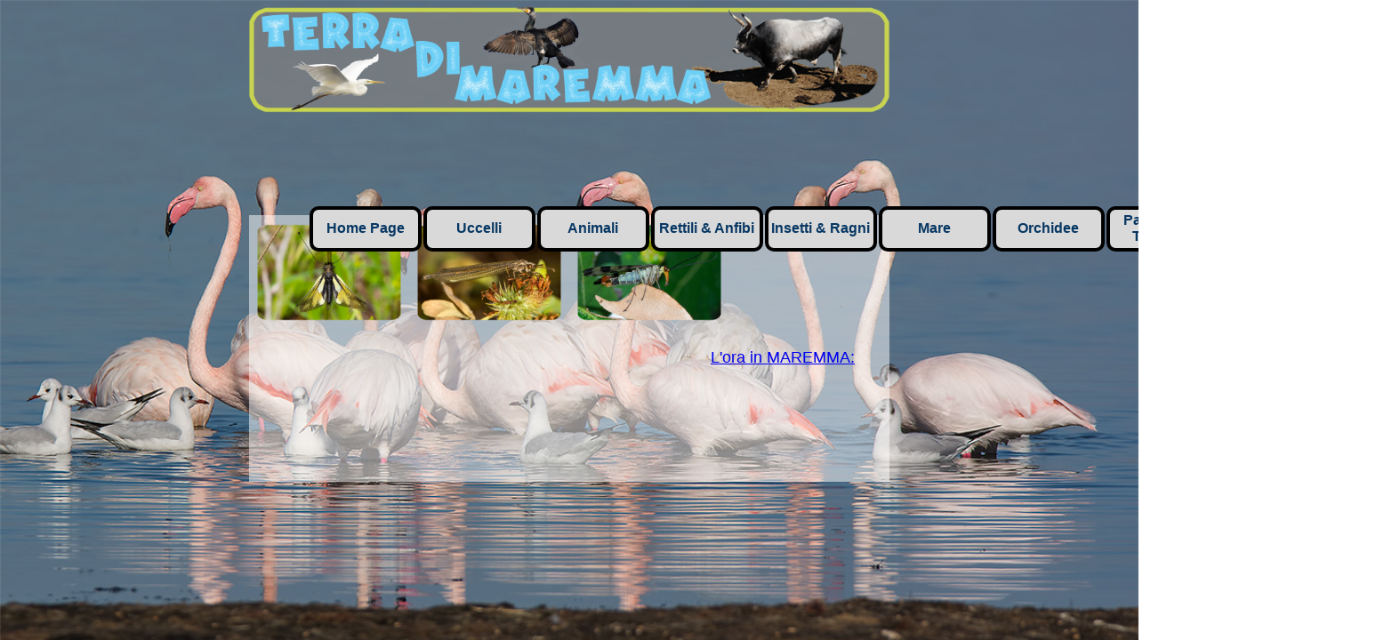

--- FILE ---
content_type: text/html
request_url: https://www.terradimaremma.com/--formicaleoni,-ascalafi,-mosche-scorpione,-pulci.html
body_size: 3513
content:
<!DOCTYPE html><!-- HTML5 -->
<html prefix="og: http://ogp.me/ns#" lang="it-IT" dir="ltr">
	<head>
		<title>- Formicaleoni, ascalafi, mosche scorpione, pulci - Terra di Maremma</title>
		<meta charset="utf-8" />
		<!--[if IE]><meta http-equiv="ImageToolbar" content="False" /><![endif]-->
		<meta name="author" content="Boni Luciano" />
		<meta name="generator" content="Incomedia WebSite X5 Pro 2025.2.11 - www.websitex5.com" />
		<meta property="og:locale" content="it" />
		<meta property="og:type" content="website" />
		<meta property="og:url" content="http://www.terradimaremma.com/--formicaleoni,-ascalafi,-mosche-scorpione,-pulci.html" />
		<meta property="og:title" content="- Formicaleoni, ascalafi, mosche scorpione, pulci" />
		<meta property="og:site_name" content="Terra di Maremma" />
		<meta name="viewport" content="width=device-width, initial-scale=1" />
		
		<link rel="stylesheet" href="style/reset.css?2025-2-11-0" media="screen,print" />
		<link rel="stylesheet" href="style/print.css?2025-2-11-0" media="print" />
		<link rel="stylesheet" href="style/style.css?2025-2-11-0" media="screen,print" />
		<link rel="stylesheet" href="style/template.css?2025-2-11-0" media="screen" />
		<link rel="stylesheet" href="pluginAppObj/pluginAppObj_61_37/custom.css" media="screen, print" />
		<link rel="stylesheet" href="pcss/--formicaleoni,-ascalafi,-mosche-scorpione,-pulci.css?2025-2-11-0-639031532604505641" media="screen,print" />
		<script src="res/jquery.js?2025-2-11-0"></script>
		<script src="res/x5engine.js?2025-2-11-0" data-files-version="2025-2-11-0"></script>
		<script src="pluginAppObj/pluginAppObj_61_37/main.js"></script>
		<script>
			window.onload = function(){ checkBrowserCompatibility('Il Browser che stai utilizzando non supporta le funzionalità richieste per visualizzare questo Sito.','Il Browser che stai utilizzando potrebbe non supportare le funzionalità richieste per visualizzare questo Sito.','[1]Aggiorna il tuo browser[/1] oppure [2]procedi ugualmente[/2].','http://outdatedbrowser.com/'); };
			x5engine.utils.currentPagePath = '--formicaleoni,-ascalafi,-mosche-scorpione,-pulci.html';
			x5engine.boot.push(function () { x5engine.imPageToTop.initializeButton({}); });
		</script>
		<link rel="icon" href="favicon.png?2025-2-11-0-639031532601958078" type="image/png" />
	</head>
	<body>
		<div id="imPageExtContainer">
			<div id="imPageIntContainer">
				<a class="screen-reader-only-even-focused" href="#imGoToCont" title="Salta il menu di navigazione">Vai ai contenuti</a>
				<div id="imHeaderBg"></div>
				<div id="imPage">
					<header id="imHeader">
						<h1 class="imHidden">- Formicaleoni, ascalafi, mosche scorpione, pulci - Terra di Maremma</h1>
						<div id="imHeaderObjects"><div id="imHeader_imObjectImage_01_wrapper" class="template-object-wrapper"><div id="imHeader_imObjectImage_01"><div id="imHeader_imObjectImage_01_container"><img src="images/top4.png"  width="1000" height="180" />
</div></div></div><div id="imHeader_imMenuObject_02_wrapper" class="template-object-wrapper"><!-- UNSEARCHABLE --><a id="imHeader_imMenuObject_02_skip_menu" href="#imHeader_imMenuObject_02_after_menu" class="screen-reader-only-even-focused">Salta menù</a><div id="imHeader_imMenuObject_02"><nav id="imHeader_imMenuObject_02_container"><button type="button" class="clear-button-style hamburger-button hamburger-component" aria-label="Mostra menù"><span class="hamburger-bar"></span><span class="hamburger-bar"></span><span class="hamburger-bar"></span></button><div class="hamburger-menu-background-container hamburger-component">
	<div class="hamburger-menu-background menu-mobile menu-mobile-animated hidden">
		<button type="button" class="clear-button-style hamburger-menu-close-button" aria-label="Chiudi"><span aria-hidden="true">&times;</span></button>
	</div>
</div>
<ul class="menu-mobile-animated hidden">
	<li class="imMnMnFirst imPage" data-link-paths=",/index.html,/">
<div class="label-wrapper">
<div class="label-inner-wrapper">
		<a class="label" href="index.html">
Home Page		</a>
</div>
</div>
	</li><li class="imMnMnMiddle imPage" data-link-paths=",/uccelli.html">
<div class="label-wrapper">
<div class="label-inner-wrapper">
		<a class="label" href="uccelli.html">
Uccelli		</a>
</div>
</div>
	</li><li class="imMnMnMiddle imPage" data-link-paths=",/animali.html">
<div class="label-wrapper">
<div class="label-inner-wrapper">
		<a class="label" href="animali.html">
Animali		</a>
</div>
</div>
	</li><li class="imMnMnMiddle imPage" data-link-paths=",/rettili---anfibi.html">
<div class="label-wrapper">
<div class="label-inner-wrapper">
		<a class="label" href="rettili---anfibi.html">
Rettili &amp; Anfibi		</a>
</div>
</div>
	</li><li class="imMnMnMiddle imPage" data-link-paths=",/insetti---ragni.html">
<div class="label-wrapper">
<div class="label-inner-wrapper">
		<a class="label" href="insetti---ragni.html">
Insetti &amp; Ragni		</a>
</div>
</div>
	</li><li class="imMnMnMiddle imPage" data-link-paths=",/mare.html">
<div class="label-wrapper">
<div class="label-inner-wrapper">
		<a class="label" href="mare.html">
Mare		</a>
</div>
</div>
	</li><li class="imMnMnMiddle imPage" data-link-paths=",/orchidee.html">
<div class="label-wrapper">
<div class="label-inner-wrapper">
		<a class="label" href="orchidee.html">
Orchidee		</a>
</div>
</div>
	</li><li class="imMnMnMiddle imPage" data-link-paths=",/paesaggi---tramonti.html">
<div class="label-wrapper">
<div class="label-inner-wrapper">
		<a class="label" href="paesaggi---tramonti.html">
Paesaggi &amp; Tramonti		</a>
</div>
</div>
	</li><li class="imMnMnLast imPage" data-link-paths=",/da-visitare.html">
<div class="label-wrapper">
<div class="label-inner-wrapper">
		<a class="label" href="da-visitare.html">
Da Visitare		</a>
</div>
</div>
	</li></ul></nav></div><a id="imHeader_imMenuObject_02_after_menu" class="screen-reader-only-even-focused"></a><!-- UNSEARCHABLE END --><script>
var imHeader_imMenuObject_02_settings = {
	'menuId': 'imHeader_imMenuObject_02',
	'responsiveMenuEffect': 'slide',
	'responsiveMenuLevelOpenEvent': 'click',
	'animationDuration': 1000,
}
x5engine.boot.push(function(){x5engine.initMenu(imHeader_imMenuObject_02_settings)});
$(function () {
    $('#imHeader_imMenuObject_02_container ul li').not('.imMnMnSeparator').each(function () {
        $(this).on('mouseenter', function (evt) {
            if (!evt.originalEvent) {
                evt.stopImmediatePropagation();
                evt.preventDefault();
                return;
            }
        });
    });
});
$(function () {$('#imHeader_imMenuObject_02_container ul li').not('.imMnMnSeparator').each(function () {    var $this = $(this), timeout = 0;    $this.on('mouseenter', function () {        if($(this).parents('#imHeader_imMenuObject_02_container-menu-opened').length > 0) return;         clearTimeout(timeout);        setTimeout(function () { $this.children('ul, .multiple-column').stop(false, false).fadeIn(); }, 250);    }).on('mouseleave', function () {        if($(this).parents('#imHeader_imMenuObject_02_container-menu-opened').length > 0) return;         timeout = setTimeout(function () { $this.children('ul, .multiple-column').stop(false, false).fadeOut(); }, 250);    });});});

</script>
</div></div>
					</header>
					<div id="imStickyBarContainer">
						<div id="imStickyBarGraphics"></div>
						<div id="imStickyBar">
							<div id="imStickyBarObjects"><div id="imStickyBar_imObjectTitle_02_wrapper" class="template-object-wrapper"><div id="imStickyBar_imObjectTitle_02"><span id ="imStickyBar_imObjectTitle_02_text" >Title</span></div></div><div id="imStickyBar_imMenuObject_03_wrapper" class="template-object-wrapper"><!-- UNSEARCHABLE --><a id="imStickyBar_imMenuObject_03_skip_menu" href="#imStickyBar_imMenuObject_03_after_menu" class="screen-reader-only-even-focused">Salta menù</a><div id="imStickyBar_imMenuObject_03"><nav id="imStickyBar_imMenuObject_03_container"><button type="button" class="clear-button-style hamburger-button hamburger-component" aria-label="Mostra menù"><span class="hamburger-bar"></span><span class="hamburger-bar"></span><span class="hamburger-bar"></span></button><div class="hamburger-menu-background-container hamburger-component">
	<div class="hamburger-menu-background menu-mobile menu-mobile-animated hidden">
		<button type="button" class="clear-button-style hamburger-menu-close-button" aria-label="Chiudi"><span aria-hidden="true">&times;</span></button>
	</div>
</div>
<ul class="menu-mobile-animated hidden">
	<li class="imMnMnFirst imPage" data-link-paths=",/index.html,/">
<div class="label-wrapper">
<div class="label-inner-wrapper">
		<a class="label" href="index.html">
Home Page		</a>
</div>
</div>
	</li><li class="imMnMnMiddle imPage" data-link-paths=",/uccelli.html">
<div class="label-wrapper">
<div class="label-inner-wrapper">
		<a class="label" href="uccelli.html">
Uccelli		</a>
</div>
</div>
	</li><li class="imMnMnMiddle imPage" data-link-paths=",/animali.html">
<div class="label-wrapper">
<div class="label-inner-wrapper">
		<a class="label" href="animali.html">
Animali		</a>
</div>
</div>
	</li><li class="imMnMnMiddle imPage" data-link-paths=",/rettili---anfibi.html">
<div class="label-wrapper">
<div class="label-inner-wrapper">
		<a class="label" href="rettili---anfibi.html">
Rettili &amp; Anfibi		</a>
</div>
</div>
	</li><li class="imMnMnMiddle imPage" data-link-paths=",/insetti---ragni.html">
<div class="label-wrapper">
<div class="label-inner-wrapper">
		<a class="label" href="insetti---ragni.html">
Insetti &amp; Ragni		</a>
</div>
</div>
	</li><li class="imMnMnMiddle imPage" data-link-paths=",/mare.html">
<div class="label-wrapper">
<div class="label-inner-wrapper">
		<a class="label" href="mare.html">
Mare		</a>
</div>
</div>
	</li><li class="imMnMnMiddle imPage" data-link-paths=",/orchidee.html">
<div class="label-wrapper">
<div class="label-inner-wrapper">
		<a class="label" href="orchidee.html">
Orchidee		</a>
</div>
</div>
	</li><li class="imMnMnMiddle imPage" data-link-paths=",/paesaggi---tramonti.html">
<div class="label-wrapper">
<div class="label-inner-wrapper">
		<a class="label" href="paesaggi---tramonti.html">
Paesaggi &amp; Tramonti		</a>
</div>
</div>
	</li><li class="imMnMnLast imPage" data-link-paths=",/da-visitare.html">
<div class="label-wrapper">
<div class="label-inner-wrapper">
		<a class="label" href="da-visitare.html">
Da Visitare		</a>
</div>
</div>
	</li></ul></nav></div><a id="imStickyBar_imMenuObject_03_after_menu" class="screen-reader-only-even-focused"></a><!-- UNSEARCHABLE END --><script>
var imStickyBar_imMenuObject_03_settings = {
	'menuId': 'imStickyBar_imMenuObject_03',
	'responsiveMenuEffect': 'none',
	'responsiveMenuLevelOpenEvent': 'mouseover',
	'animationDuration': 0,
}
x5engine.boot.push(function(){x5engine.initMenu(imStickyBar_imMenuObject_03_settings)});
$(function () {
    $('#imStickyBar_imMenuObject_03_container ul li').not('.imMnMnSeparator').each(function () {
        $(this).on('mouseenter', function (evt) {
            if (!evt.originalEvent) {
                evt.stopImmediatePropagation();
                evt.preventDefault();
                return;
            }
        });
    });
});
$(function () {$('#imStickyBar_imMenuObject_03_container ul li').not('.imMnMnSeparator').each(function () {    var $this = $(this), timeout = 0, subtimeout = 0, width = 'none', height = 'none';        var submenu = $this.children('ul').add($this.find('.multiple-column > ul'));    $this.on('mouseenter', function () {        if($(this).parents('#imStickyBar_imMenuObject_03_container-menu-opened').length > 0) return;         clearTimeout(timeout);        clearTimeout(subtimeout);        $this.children('.multiple-column').show(0);        submenu.stop(false, false);        if (width == 'none') {             width = submenu.width();        }        if (height == 'none') {            height = submenu.height();            submenu.css({ overflow : 'hidden', height: 0});        }        setTimeout(function () {         submenu.css({ overflow : 'hidden'}).fadeIn(1).animate({ height: height }, 300, null, function() {$(this).css('overflow', 'visible'); });        }, 250);    }).on('mouseleave', function () {        if($(this).parents('#imStickyBar_imMenuObject_03_container-menu-opened').length > 0) return;         timeout = setTimeout(function () {         submenu.stop(false, false);            submenu.css('overflow', 'hidden').animate({ height: 0 }, 300, null, function() {$(this).fadeOut(0); });            subtimeout = setTimeout(function () { $this.children('.multiple-column').hide(0); }, 300);        }, 250);    });});});

</script>
</div></div>
						</div>
					</div>
					<div id="imSideBar">
						<div id="imSideBarObjects"></div>
					</div>
					<div id="imContentGraphics"></div>
					<main id="imContent">
						<a id="imGoToCont"></a>
						<div id="imPageRow_1" class="imPageRow">
						
						</div>
						<div id="imCell_6" class=""> <div id="imCellStyleGraphics_6" ></div><div id="imCellStyleBorders_6"></div><div id="imObjectImage_61_06"><div id="imObjectImage_61_06_container"><a href="libelloides-coccajus.html" onclick="return x5engine.utils.location('libelloides-coccajus.html', null, false)"><img src="images/Libelloides-coccajus-base.png" title="Libelloides coccajus" width="460" height="307" />
						</a></div></div></div><div id="imCell_7" class=""> <div id="imCellStyleGraphics_7" ></div><div id="imCellStyleBorders_7"></div><div id="imObjectImage_61_07"><div id="imObjectImage_61_07_container"><a href="myrmeleon-formicarius.html" onclick="return x5engine.utils.location('myrmeleon-formicarius.html', null, false)"><img src="images/Formicaleone-base.png" title="Myrmeleon formicarius" width="460" height="307" />
						</a></div></div></div><div id="imCell_8" class=""> <div id="imCellStyleGraphics_8" ></div><div id="imCellStyleBorders_8"></div><div id="imObjectImage_61_08"><div id="imObjectImage_61_08_container"><a href="panorpa-communis.html" onclick="return x5engine.utils.location('panorpa-communis.html', null, false)"><img src="images/panorpa-communis-base.png" title="Panorpa communis" width="460" height="307" />
						</a></div></div></div><div id="imCell_4" class=""> <div id="imCellStyleGraphics_4" ></div><div id="imCellStyleBorders_4"></div><!-- Shinystat Counter v.8 --><div id="pluginAppObj_61_04" style="direction: ltr;">
						   <script type="text/javascript" src="https://codicepro.shinystat.com/cgi-bin/getcod.cgi?USER=terradimaremma" async="async"></script>
						<noscript>
						<a href="https://www.shinystat.com/" target="_top">
						<img src="https://noscript.shinystat.com/cgi-bin/shinystat.cgi?USER=terradimaremma" alt="" style="border:0px" /></a>
						</noscript>
						   </div></div><div id="imCell_37" class=""> <div id="imCellStyleGraphics_37" ></div><div id="imCellStyleBorders_37"></div><!-- Facebook v.16 --><div id="pluginAppObj_61_37" style="direction: ltr;">
						        <div class="fb-pa-wrapper" style="overflow: auto">
						            <div class='fb-page' data-href='https://www.facebook.com/terradimaremma'  data-height='500' data-width='340' data-adapt-container-width='true' data-small-header='true' data-hide-cover='false' data-show-facepile='false' data-show-posts='false'></div>
						        </div>
						        
						        <script>
						            fb_pluginAppObj_61_37();
						        </script>
						    </div></div><div id="imCell_5" class=""> <div id="imCellStyleGraphics_5" ></div><div id="imCellStyleBorders_5"></div><div id="imHTMLObject_61_05" class="imHTMLObject" style="text-align: center; width: 100%; overflow: hidden;"><a href="http://time.is/Orbetello" id="time_is_link" style="font-size:18px">L'ora in MAREMMA:</a>
						<span id="Orbetello_z723" style="font-size:18px"></span>
						<script src="http://widget.time.is/it.js"></script>
						<script>
						time_is_widget.init({Orbetello_z723:{template:"TIME<br/>DATE", time_format:"hours:minutes", date_format:"dayname daynum/monthnum/yy"}});
						</script>
						</div></div>
					</main>
					<div id="imFooterBg"></div>
					<footer id="imFooter">
						<div id="imFooterObjects"><div id="imFooter_imObjectImage_01_wrapper" class="template-object-wrapper"><div id="imFooter_imObjectImage_01"><div id="imFooter_imObjectImage_01_container"><img src="images/base-1200.png"  width="312" height="34" />
</div></div></div></div>
					</footer>
				</div>
				<span class="screen-reader-only-even-focused" style="bottom: 0;"><a href="#imGoToCont" title="Rileggi i contenuti della pagina">Torna ai contenuti</a></span>
			</div>
		</div>
		
		<noscript class="imNoScript"><div class="alert alert-red">Per poter utilizzare questo sito è necessario attivare JavaScript.</div></noscript>
	</body>
</html>


--- FILE ---
content_type: text/css
request_url: https://www.terradimaremma.com/pluginAppObj/pluginAppObj_61_37/custom.css
body_size: 556
content:
#pluginAppObj_61_37.comments {
	width: 100%;
}

#pluginAppObj_61_37.likebutton .fb-like[data-action="recommend"][data-layout="button_count"] > span, #pluginAppObj_61_37.likebutton .fb-like[data-action="recommend"][data-layout="button_count"] > span > iframe {
	width: 129px !important;
}

#pluginAppObj_61_37.likebutton .fb-like[data-action="recommend"][data-layout="box_count"] > span, #pluginAppObj_61_37.likebutton .fb-like[data-action="recommend"][data-layout="box_count"] > span > iframe {
	width: 103px !important;
}

#pluginAppObj_61_37.likebutton .fb-like[data-action="recommend"][data-layout="button"] > span, #pluginAppObj_61_37.likebutton .fb-like[data-action="recommend"][data-layout="button"] > span > iframe {
	width: 103px !important;
}

--- FILE ---
content_type: text/css
request_url: https://www.terradimaremma.com/pcss/--formicaleoni,-ascalafi,-mosche-scorpione,-pulci.css?2025-2-11-0-639031532604505641
body_size: 5187
content:
#imPage { display: grid; grid-template-columns: minmax(0, 1fr) 1300px minmax(0, 1fr); grid-template-rows: 295px auto 189px; }
#imHeader { display: block; grid-column: 1 / 4; grid-row: 1 / 2; }
#imFooter { display: block; grid-column: 1 / 4; grid-row: 3 / 4; }
#imSideBar { display: none; }
#imContent { display: block; grid-column: 1 / 4; grid-row: 2 / 3; }
#imContentGraphics { display: block; grid-column: 2 / 3; grid-row: 2 / 3; }
@media (max-width: 1299.9px) and (min-width: 720.0px) {
	#imPage { display: grid; grid-template-columns: minmax(0, 1fr) 720px minmax(0, 1fr); grid-template-rows: 240px auto 150px; }
	#imHeader { display: block; grid-column: 1 / 4; grid-row: 1 / 2; }
	#imFooter { display: block; grid-column: 1 / 4; grid-row: 3 / 4; }
	#imSideBar { display: none; }
	#imContent { display: block; grid-column: 1 / 4; grid-row: 2 / 3; }
	#imContentGraphics { display: block; grid-column: 2 / 3; grid-row: 2 / 3; }
	
}
@media (max-width: 719.9px) and (min-width: 480.0px) {
	#imPage { display: grid; grid-template-columns: minmax(0, 1fr) 480px minmax(0, 1fr); grid-template-rows: 150px auto 150px; }
	#imHeader { display: block; grid-column: 2 / 3; grid-row: 1 / 2; }
	#imFooter { display: block; grid-column: 2 / 3; grid-row: 3 / 4; }
	#imSideBar { display: none; }
	#imContent { display: block; grid-column: 1 / 4; grid-row: 2 / 3; }
	#imContentGraphics { display: block; grid-column: 2 / 3; grid-row: 2 / 3; }
	
}
@media (max-width: 479.9px)  {
	#imPage { display: grid; grid-template-columns: 0 minmax(0, 1fr) 0; grid-template-rows: 100px auto 150px; }
	#imHeader { display: block; grid-column: 2 / 3; grid-row: 1 / 2; }
	#imFooter { display: block; grid-column: 2 / 3; grid-row: 3 / 4; }
	#imSideBar { display: none; }
	#imContent { display: block; grid-column: 1 / 4; grid-row: 2 / 3; }
	#imContentGraphics { display: block; grid-column: 2 / 3; grid-row: 2 / 3; }
	
}
#imContent { display: grid; grid-template-columns: minmax(0, 1fr) 8.167px 8.167px 8.167px 8.167px 8.167px 8.167px 8.167px 8.167px 8.167px 8.167px 8.167px 8.167px 8.167px 8.167px 8.167px 8.167px 8.167px 8.167px 8.167px 8.167px 8.167px 8.167px 8.167px 8.167px 8.167px 8.167px 8.167px 8.167px 8.167px 8.167px 8.167px 8.167px 8.167px 8.167px 8.167px 8.167px 8.167px 8.167px 8.167px 8.167px 8.167px 8.167px 8.167px 8.167px 8.167px 8.167px 8.167px 8.167px 8.167px 8.167px 8.167px 8.167px 8.167px 8.167px 8.167px 8.167px 8.167px 8.167px 8.167px 8.167px 8.167px 8.167px 8.167px 8.167px 8.167px 8.167px 8.167px 8.167px 8.167px 8.167px 8.167px 8.167px 8.167px 8.167px 8.167px 8.167px 8.167px 8.167px 8.167px 8.167px 8.167px 8.167px 8.167px 8.167px 8.167px 8.167px 8.167px 8.167px 8.167px 8.167px 8.167px 8.167px 8.167px 8.167px 8.167px 8.167px 8.167px 8.167px 8.167px 8.167px 8.167px 8.167px 8.167px 8.167px 8.167px 8.167px 8.167px 8.167px 8.167px 8.167px 8.167px 8.167px 8.167px 8.167px 8.167px 8.167px 8.167px 8.167px 8.167px 8.167px 8.167px 8.167px 8.167px 8.167px 8.167px 8.167px 8.167px 8.167px 8.167px 8.167px 8.167px 8.167px 8.167px 8.167px 8.167px 8.167px 8.167px 8.167px 8.167px 8.167px 8.167px 8.167px 8.167px 8.167px minmax(0, 1fr); grid-template-rows: auto auto; }
#imGoToCont { display: block; grid-column: 2 / 3; grid-row: 1 / 2; }
#imCell_6 { display: grid; grid-column: 2 / 38; grid-row: 1 / 2; }
#imCell_7 { display: grid; grid-column: 38 / 74; grid-row: 1 / 2; }
#imCell_8 { display: grid; grid-column: 74 / 110; grid-row: 1 / 2; }
#imCell_37 { display: grid; grid-column: 2 / 50; grid-row: 2 / 3; }
#imCell_4 { display: grid; grid-column: 50 / 98; grid-row: 2 / 3; }
#imCell_5 { display: grid; grid-column: 98 / 146; grid-row: 2 / 3; }
#imPageRow_1 { display: block; grid-column: 2 / 146; grid-row: 1 / 3; }
@media (max-width: 1299.9px) and (min-width: 720.0px) {
	#imContent { display: grid; grid-template-columns: minmax(0, 1fr) 5px 5px 5px 5px 5px 5px 5px 5px 5px 5px 5px 5px 5px 5px 5px 5px 5px 5px 5px 5px 5px 5px 5px 5px 5px 5px 5px 5px 5px 5px 5px 5px 5px 5px 5px 5px 5px 5px 5px 5px 5px 5px 5px 5px 5px 5px 5px 5px 5px 5px 5px 5px 5px 5px 5px 5px 5px 5px 5px 5px 5px 5px 5px 5px 5px 5px 5px 5px 5px 5px 5px 5px 5px 5px 5px 5px 5px 5px 5px 5px 5px 5px 5px 5px 5px 5px 5px 5px 5px 5px 5px 5px 5px 5px 5px 5px 5px 5px 5px 5px 5px 5px 5px 5px 5px 5px 5px 5px 5px 5px 5px 5px 5px 5px 5px 5px 5px 5px 5px 5px 5px 5px 5px 5px 5px 5px 5px 5px 5px 5px 5px 5px 5px 5px 5px 5px 5px 5px 5px 5px 5px 5px 5px 5px minmax(0, 1fr); grid-template-rows: auto auto; }
	#imGoToCont { display: block; grid-column: 2 / 3; grid-row: 1 / 2; }
	#imCell_6 { display: grid; grid-column: 2 / 38; grid-row: 1 / 2; }
	#imCell_7 { display: grid; grid-column: 38 / 74; grid-row: 1 / 2; }
	#imCell_8 { display: grid; grid-column: 74 / 110; grid-row: 1 / 2; }
	#imCell_37 { display: grid; grid-column: 2 / 50; grid-row: 2 / 3; }
	#imCell_4 { display: grid; grid-column: 50 / 98; grid-row: 2 / 3; }
	#imCell_5 { display: grid; grid-column: 98 / 146; grid-row: 2 / 3; }
	#imPageRow_1 { display: block; grid-column: 2 / 146; grid-row: 1 / 3; }
	
}
@media (max-width: 719.9px) and (min-width: 480.0px) {
	#imContent { display: grid; grid-template-columns: minmax(0, 1fr) 3.333px 3.333px 3.333px 3.333px 3.333px 3.333px 3.333px 3.333px 3.333px 3.333px 3.333px 3.333px 3.333px 3.333px 3.333px 3.333px 3.333px 3.333px 3.333px 3.333px 3.333px 3.333px 3.333px 3.333px 3.333px 3.333px 3.333px 3.333px 3.333px 3.333px 3.333px 3.333px 3.333px 3.333px 3.333px 3.333px 3.333px 3.333px 3.333px 3.333px 3.333px 3.333px 3.333px 3.333px 3.333px 3.333px 3.333px 3.333px 3.333px 3.333px 3.333px 3.333px 3.333px 3.333px 3.333px 3.333px 3.333px 3.333px 3.333px 3.333px 3.333px 3.333px 3.333px 3.333px 3.333px 3.333px 3.333px 3.333px 3.333px 3.333px 3.333px 3.333px 3.333px 3.333px 3.333px 3.333px 3.333px 3.333px 3.333px 3.333px 3.333px 3.333px 3.333px 3.333px 3.333px 3.333px 3.333px 3.333px 3.333px 3.333px 3.333px 3.333px 3.333px 3.333px 3.333px 3.333px 3.333px 3.333px 3.333px 3.333px 3.333px 3.333px 3.333px 3.333px 3.333px 3.333px 3.333px 3.333px 3.333px 3.333px 3.333px 3.333px 3.333px 3.333px 3.333px 3.333px 3.333px 3.333px 3.333px 3.333px 3.333px 3.333px 3.333px 3.333px 3.333px 3.333px 3.333px 3.333px 3.333px 3.333px 3.333px 3.333px 3.333px 3.333px 3.333px 3.333px 3.333px 3.333px 3.333px 3.333px 3.333px 3.333px 3.333px 3.333px minmax(0, 1fr); grid-template-rows: auto auto auto auto auto auto auto; }
	#imGoToCont { display: block; grid-column: 2 / 3; grid-row: 1 / 2; }
	#imCell_6 { display: grid; grid-column: 2 / 146; grid-row: 1 / 2; }
	#imCell_7 { display: grid; grid-column: 2 / 146; grid-row: 2 / 3; }
	#imCell_8 { display: grid; grid-column: 2 / 146; grid-row: 3 / 4; }
	#imCell_4 { display: grid; grid-column: 2 / 146; grid-row: 5 / 6; }
	#imCell_37 { display: grid; grid-column: 2 / 146; grid-row: 6 / 7; }
	#imCell_5 { display: grid; grid-column: 2 / 146; grid-row: 7 / 8; }
	#imPageRow_1 { display: block; grid-column: 2 / 146; grid-row: 1 / 8; }
	
}
@media (max-width: 479.9px)  {
	#imContent { display: grid; grid-template-columns: 0 minmax(0, 1fr) minmax(0, 1fr) minmax(0, 1fr) minmax(0, 1fr) minmax(0, 1fr) minmax(0, 1fr) minmax(0, 1fr) minmax(0, 1fr) minmax(0, 1fr) minmax(0, 1fr) minmax(0, 1fr) minmax(0, 1fr) minmax(0, 1fr) minmax(0, 1fr) minmax(0, 1fr) minmax(0, 1fr) minmax(0, 1fr) minmax(0, 1fr) minmax(0, 1fr) minmax(0, 1fr) minmax(0, 1fr) minmax(0, 1fr) minmax(0, 1fr) minmax(0, 1fr) minmax(0, 1fr) minmax(0, 1fr) minmax(0, 1fr) minmax(0, 1fr) minmax(0, 1fr) minmax(0, 1fr) minmax(0, 1fr) minmax(0, 1fr) minmax(0, 1fr) minmax(0, 1fr) minmax(0, 1fr) minmax(0, 1fr) minmax(0, 1fr) minmax(0, 1fr) minmax(0, 1fr) minmax(0, 1fr) minmax(0, 1fr) minmax(0, 1fr) minmax(0, 1fr) minmax(0, 1fr) minmax(0, 1fr) minmax(0, 1fr) minmax(0, 1fr) minmax(0, 1fr) minmax(0, 1fr) minmax(0, 1fr) minmax(0, 1fr) minmax(0, 1fr) minmax(0, 1fr) minmax(0, 1fr) minmax(0, 1fr) minmax(0, 1fr) minmax(0, 1fr) minmax(0, 1fr) minmax(0, 1fr) minmax(0, 1fr) minmax(0, 1fr) minmax(0, 1fr) minmax(0, 1fr) minmax(0, 1fr) minmax(0, 1fr) minmax(0, 1fr) minmax(0, 1fr) minmax(0, 1fr) minmax(0, 1fr) minmax(0, 1fr) minmax(0, 1fr) minmax(0, 1fr) minmax(0, 1fr) minmax(0, 1fr) minmax(0, 1fr) minmax(0, 1fr) minmax(0, 1fr) minmax(0, 1fr) minmax(0, 1fr) minmax(0, 1fr) minmax(0, 1fr) minmax(0, 1fr) minmax(0, 1fr) minmax(0, 1fr) minmax(0, 1fr) minmax(0, 1fr) minmax(0, 1fr) minmax(0, 1fr) minmax(0, 1fr) minmax(0, 1fr) minmax(0, 1fr) minmax(0, 1fr) minmax(0, 1fr) minmax(0, 1fr) minmax(0, 1fr) minmax(0, 1fr) minmax(0, 1fr) minmax(0, 1fr) minmax(0, 1fr) minmax(0, 1fr) minmax(0, 1fr) minmax(0, 1fr) minmax(0, 1fr) minmax(0, 1fr) minmax(0, 1fr) minmax(0, 1fr) minmax(0, 1fr) minmax(0, 1fr) minmax(0, 1fr) minmax(0, 1fr) minmax(0, 1fr) minmax(0, 1fr) minmax(0, 1fr) minmax(0, 1fr) minmax(0, 1fr) minmax(0, 1fr) minmax(0, 1fr) minmax(0, 1fr) minmax(0, 1fr) minmax(0, 1fr) minmax(0, 1fr) minmax(0, 1fr) minmax(0, 1fr) minmax(0, 1fr) minmax(0, 1fr) minmax(0, 1fr) minmax(0, 1fr) minmax(0, 1fr) minmax(0, 1fr) minmax(0, 1fr) minmax(0, 1fr) minmax(0, 1fr) minmax(0, 1fr) minmax(0, 1fr) minmax(0, 1fr) minmax(0, 1fr) minmax(0, 1fr) minmax(0, 1fr) minmax(0, 1fr) minmax(0, 1fr) minmax(0, 1fr) minmax(0, 1fr) minmax(0, 1fr) minmax(0, 1fr) 0; grid-template-rows: auto auto auto auto auto auto; }
	#imGoToCont { display: block; grid-column: 2 / 3; grid-row: 1 / 2; }
	#imCell_6 { display: grid; grid-column: 2 / 146; grid-row: 1 / 2; }
	#imCell_7 { display: grid; grid-column: 2 / 146; grid-row: 2 / 3; }
	#imCell_8 { display: grid; grid-column: 2 / 146; grid-row: 3 / 4; }
	#imCell_4 { display: grid; grid-column: 2 / 146; grid-row: 4 / 5; }
	#imCell_37 { display: grid; grid-column: 2 / 146; grid-row: 5 / 6; }
	#imCell_5 { display: grid; grid-column: 2 / 146; grid-row: 6 / 7; }
	#imPageRow_1 { display: block; grid-column: 2 / 146; grid-row: 1 / 7; }
	
}
#imHeader_imCell_1 { grid-template-columns: 100%; position: relative; box-sizing: border-box; }
#imHeader_imObjectImage_01 { position: relative; max-width: 100%; box-sizing: border-box; z-index: 3; }
#imHeader_imCellStyleGraphics_1 { grid-row: 1 / -1; grid-column: 1 / -1; background-color: transparent;  }
#imHeader_imCellStyleBorders_1 { grid-row: 1 / -1; grid-column: 1 / -1; z-index: 2; }

#imHeader_imObjectImage_01 { vertical-align: top; margin-top: 0px; margin-bottom: 0px; margin-inline-start: auto; margin-inline-end: auto; }
#imHeader_imObjectImage_01 #imHeader_imObjectImage_01_container img { width: 100%; height: auto; vertical-align: top; }#imHeader_imCell_2 { grid-template-columns: 100%; position: relative; box-sizing: border-box; }
#imHeader_imMenuObject_02 { position: relative; max-width: 100%; box-sizing: border-box; z-index: 103; }
#imHeader_imCellStyleGraphics_2 { grid-row: 1 / -1; grid-column: 1 / -1; background-color: transparent;  }
#imHeader_imCellStyleBorders_2 { grid-row: 1 / -1; grid-column: 1 / -1; z-index: 102; }

.label-wrapper .menu-item-icon {
max-height: 100%; position: absolute; top: 0; bottom: 0; inset-inline-start: 3px; margin: auto; z-index: 0; 
}
.im-menu-opened #imStickyBarContainer, .im-menu-opened #imPageToTop { visibility: hidden !important; }
#imFooter_imCell_1 { grid-template-columns: 100%; position: relative; box-sizing: border-box; }
#imFooter_imObjectImage_01 { position: relative; max-width: 100%; box-sizing: border-box; z-index: 3; }
#imFooter_imCellStyleGraphics_1 { grid-row: 1 / -1; grid-column: 1 / -1; background-color: transparent;  }
#imFooter_imCellStyleBorders_1 { grid-row: 1 / -1; grid-column: 1 / -1; z-index: 2; }

#imFooter_imObjectImage_01 { vertical-align: top; margin-top: 0px; margin-bottom: 0px; margin-inline-start: auto; margin-inline-end: auto; }
#imFooter_imObjectImage_01 #imFooter_imObjectImage_01_container img { width: 100%; height: auto; vertical-align: top; }#imStickyBar_imCell_2 { grid-template-columns: 100%; position: relative; box-sizing: border-box; }
#imStickyBar_imObjectTitle_02 { position: relative; max-width: 100%; box-sizing: border-box; z-index: 3; }
#imStickyBar_imCellStyleGraphics_2 { grid-row: 1 / -1; grid-column: 1 / -1; background-color: transparent;  }
#imStickyBar_imCellStyleBorders_2 { grid-row: 1 / -1; grid-column: 1 / -1; z-index: 2; }

#imStickyBar_imObjectTitle_02 {margin: 0px; text-align: center;}
#imStickyBar_imObjectTitle_02_text {font: normal normal normal 40pt 'Arial';  padding: 0px; background-color: transparent; position: relative; display: inline-block; }
#imStickyBar_imObjectTitle_02_text,
#imStickyBar_imObjectTitle_02_text a { color: rgba(255, 255, 255, 1); overflow-wrap: break-word; max-width: 100%;white-space: pre-wrap; }
#imStickyBar_imObjectTitle_02_text a{ text-decoration: none; }
#imStickyBar_imCell_3 { grid-template-columns: 100%; position: relative; box-sizing: border-box; }
#imStickyBar_imMenuObject_03 { position: relative; max-width: 100%; box-sizing: border-box; z-index: 103; }
#imStickyBar_imCellStyleGraphics_3 { grid-row: 1 / -1; grid-column: 1 / -1; background-color: transparent;  }
#imStickyBar_imCellStyleBorders_3 { grid-row: 1 / -1; grid-column: 1 / -1; z-index: 102; }

.label-wrapper .menu-item-icon {
max-height: 100%; position: absolute; top: 0; bottom: 0; inset-inline-start: 3px; margin: auto; z-index: 0; 
}
.im-menu-opened #imStickyBarContainer, .im-menu-opened #imPageToTop { visibility: hidden !important; }
.imPageRow { position: relative;  }
#imCell_6 { grid-template-columns: 100%; position: relative; box-sizing: border-box; }
#imObjectImage_61_06 { position: relative; align-self: center; justify-self: center; max-width: 100%; box-sizing: border-box; z-index: 3; }
#imCellStyleGraphics_6 { grid-row: 1 / -1; grid-column: 1 / -1; background-color: transparent;  }
#imCellStyleBorders_6 { grid-row: 1 / -1; grid-column: 1 / -1; z-index: 2; }

#imObjectImage_61_06 #imObjectImage_61_06_container { width: 460px; max-width: 100%; line-height: 0; }
#imObjectImage_61_06 { vertical-align: top; margin-top: 0px; margin-bottom: 0px; margin-inline-start: auto; margin-inline-end: auto; }
#imObjectImage_61_06 #imObjectImage_61_06_container img { width: 100%; height: auto; vertical-align: top; }#imCell_7 { grid-template-columns: 100%; position: relative; box-sizing: border-box; }
#imObjectImage_61_07 { position: relative; align-self: center; justify-self: center; max-width: 100%; box-sizing: border-box; z-index: 3; }
#imCellStyleGraphics_7 { grid-row: 1 / -1; grid-column: 1 / -1; background-color: transparent;  }
#imCellStyleBorders_7 { grid-row: 1 / -1; grid-column: 1 / -1; z-index: 2; }

#imObjectImage_61_07 #imObjectImage_61_07_container { width: 460px; max-width: 100%; line-height: 0; }
#imObjectImage_61_07 { vertical-align: top; margin-top: 0px; margin-bottom: 0px; margin-inline-start: auto; margin-inline-end: auto; }
#imObjectImage_61_07 #imObjectImage_61_07_container img { width: 100%; height: auto; vertical-align: top; }#imCell_8 { grid-template-columns: 100%; position: relative; box-sizing: border-box; }
#imObjectImage_61_08 { position: relative; align-self: center; justify-self: center; max-width: 100%; box-sizing: border-box; z-index: 3; }
#imCellStyleGraphics_8 { grid-row: 1 / -1; grid-column: 1 / -1; background-color: transparent;  }
#imCellStyleBorders_8 { grid-row: 1 / -1; grid-column: 1 / -1; z-index: 2; }

#imObjectImage_61_08 #imObjectImage_61_08_container { width: 460px; max-width: 100%; line-height: 0; }
#imObjectImage_61_08 { vertical-align: top; margin-top: 0px; margin-bottom: 0px; margin-inline-start: auto; margin-inline-end: auto; }
#imObjectImage_61_08 #imObjectImage_61_08_container img { width: 100%; height: auto; vertical-align: top; }#imCell_4 { grid-template-columns: 100%; position: relative; box-sizing: border-box; }
#pluginAppObj_61_04 { position: relative; align-self: start; justify-self: center; max-width: 100%; box-sizing: border-box; z-index: 3; }
#imCellStyleGraphics_4 { grid-row: 1 / -1; grid-column: 1 / -1; background-color: transparent;  }
#imCellStyleBorders_4 { grid-row: 1 / -1; grid-column: 1 / -1; z-index: 2; }

#imCell_37 { grid-template-columns: 100%; position: relative; box-sizing: border-box; }
#pluginAppObj_61_37 { position: relative; align-self: start; justify-self: center; max-width: 100%; box-sizing: border-box; z-index: 3; }
#imCellStyleGraphics_37 { grid-row: 1 / -1; grid-column: 1 / -1; background-color: transparent;  }
#imCellStyleBorders_37 { grid-row: 1 / -1; grid-column: 1 / -1; z-index: 2; }

#imCell_5 { grid-template-columns: 100%; position: relative; box-sizing: border-box; }
#imHTMLObject_61_05 { position: relative; align-self: start; justify-self: center; max-width: 100%; box-sizing: border-box; z-index: 3; }
#imCellStyleGraphics_5 { grid-row: 1 / -1; grid-column: 1 / -1; background-color: transparent;  }
#imCellStyleBorders_5 { grid-row: 1 / -1; grid-column: 1 / -1; z-index: 2; }

@media (min-width: 1300.0px) {
	#imContent { padding-inline-start: 60px; padding-inline-end: 60px; }
	.imPageRow { margin-inline-start: -60px; margin-inline-end: -60px; }
	#imCell_6 { padding-top: 5px; padding-bottom: 5px; padding-inline-start: 5px; padding-inline-end: 5px; }
	#imCell_6 { grid-template-rows: [row-content] auto ; }
	#imObjectImage_61_06 { padding-top: 5px; padding-bottom: 5px; padding-inline-start: 5px; padding-inline-end: 5px; grid-row: row-content / span 1; grid-column: 1 / -1; }
	#imCellStyleBorders_6 {  border-top: 0; border-bottom: 0; border-inline-start-width: 0px;  border-inline-end-width: 0px;  }
	#imCell_7 { padding-top: 5px; padding-bottom: 5px; padding-inline-start: 5px; padding-inline-end: 5px; }
	#imCell_7 { grid-template-rows: [row-content] auto ; }
	#imObjectImage_61_07 { padding-top: 5px; padding-bottom: 5px; padding-inline-start: 5px; padding-inline-end: 5px; grid-row: row-content / span 1; grid-column: 1 / -1; }
	#imCellStyleBorders_7 {  border-top: 0; border-bottom: 0; border-inline-start-width: 0px;  border-inline-end-width: 0px;  }
	#imCell_8 { padding-top: 5px; padding-bottom: 5px; padding-inline-start: 5px; padding-inline-end: 5px; }
	#imCell_8 { grid-template-rows: [row-content] auto ; }
	#imObjectImage_61_08 { padding-top: 5px; padding-bottom: 5px; padding-inline-start: 5px; padding-inline-end: 5px; grid-row: row-content / span 1; grid-column: 1 / -1; }
	#imCellStyleBorders_8 {  border-top: 0; border-bottom: 0; border-inline-start-width: 0px;  border-inline-end-width: 0px;  }
	#imCell_4 { padding-top: 10px; padding-bottom: 10px; padding-inline-start: 10px; padding-inline-end: 10px; }
	#imCell_4 { grid-template-rows: [row-content] auto ; }
	#pluginAppObj_61_04 { padding-top: 10px; padding-bottom: 10px; padding-inline-start: 10px; padding-inline-end: 10px; grid-row: row-content / span 1; grid-column: 1 / -1; }
	#imCellStyleBorders_4 {  border-top: 0; border-bottom: 0; border-inline-start-width: 0px;  border-inline-end-width: 0px;  }
	#imCell_37 { padding-top: 10px; padding-bottom: 10px; padding-inline-start: 10px; padding-inline-end: 10px; }
	#imCell_37 { grid-template-rows: [row-content] auto ; }
	#pluginAppObj_61_37 { padding-top: 10px; padding-bottom: 10px; padding-inline-start: 10px; padding-inline-end: 10px; grid-row: row-content / span 1; grid-column: 1 / -1; }
	#imCellStyleBorders_37 {  border-top: 0; border-bottom: 0; border-inline-start-width: 0px;  border-inline-end-width: 0px;  }
	#imCell_5 { padding-top: 10px; padding-bottom: 10px; padding-inline-start: 10px; padding-inline-end: 10px; }
	#imCell_5 { grid-template-rows: [row-content] auto ; }
	#imHTMLObject_61_05 { padding-top: 10px; padding-bottom: 10px; padding-inline-start: 10px; padding-inline-end: 10px; grid-row: row-content / span 1; grid-column: 1 / -1; }
	#imCellStyleBorders_5 {  border-top: 0; border-bottom: 0; border-inline-start-width: 0px;  border-inline-end-width: 0px;  }
	
}

@media (max-width: 1299.9px) and (min-width: 720.0px) {
	#imCell_6 { padding-top: 5px; padding-bottom: 5px; padding-inline-start: 3px; padding-inline-end: 3px; }
	#imCell_6 { grid-template-rows: [row-content] auto ; }
	#imObjectImage_61_06 { padding-top: 5px; padding-bottom: 5px; padding-inline-start: 5px; padding-inline-end: 5px; grid-row: row-content / span 1; grid-column: 1 / -1; }
	#imCellStyleBorders_6 {  border-top: 0; border-bottom: 0; border-inline-start-width: 0px;  border-inline-end-width: 0px;  }
	#imCell_7 { padding-top: 5px; padding-bottom: 5px; padding-inline-start: 3px; padding-inline-end: 3px; }
	#imCell_7 { grid-template-rows: [row-content] auto ; }
	#imObjectImage_61_07 { padding-top: 5px; padding-bottom: 5px; padding-inline-start: 5px; padding-inline-end: 5px; grid-row: row-content / span 1; grid-column: 1 / -1; }
	#imCellStyleBorders_7 {  border-top: 0; border-bottom: 0; border-inline-start-width: 0px;  border-inline-end-width: 0px;  }
	#imCell_8 { padding-top: 5px; padding-bottom: 5px; padding-inline-start: 3px; padding-inline-end: 3px; }
	#imCell_8 { grid-template-rows: [row-content] auto ; }
	#imObjectImage_61_08 { padding-top: 5px; padding-bottom: 5px; padding-inline-start: 5px; padding-inline-end: 5px; grid-row: row-content / span 1; grid-column: 1 / -1; }
	#imCellStyleBorders_8 {  border-top: 0; border-bottom: 0; border-inline-start-width: 0px;  border-inline-end-width: 0px;  }
	#imCell_4 { padding-top: 10px; padding-bottom: 10px; padding-inline-start: 6px; padding-inline-end: 6px; }
	#imCell_4 { grid-template-rows: [row-content] auto ; }
	#pluginAppObj_61_04 { padding-top: 10px; padding-bottom: 10px; padding-inline-start: 10px; padding-inline-end: 10px; grid-row: row-content / span 1; grid-column: 1 / -1; }
	#imCellStyleBorders_4 {  border-top: 0; border-bottom: 0; border-inline-start-width: 0px;  border-inline-end-width: 0px;  }
	#imCell_37 { padding-top: 10px; padding-bottom: 10px; padding-inline-start: 6px; padding-inline-end: 6px; }
	#imCell_37 { grid-template-rows: [row-content] auto ; }
	#pluginAppObj_61_37 { padding-top: 10px; padding-bottom: 10px; padding-inline-start: 10px; padding-inline-end: 10px; grid-row: row-content / span 1; grid-column: 1 / -1; }
	#imCellStyleBorders_37 {  border-top: 0; border-bottom: 0; border-inline-start-width: 0px;  border-inline-end-width: 0px;  }
	#imCell_5 { padding-top: 10px; padding-bottom: 10px; padding-inline-start: 6px; padding-inline-end: 6px; }
	#imCell_5 { grid-template-rows: [row-content] auto ; }
	#imHTMLObject_61_05 { padding-top: 10px; padding-bottom: 10px; padding-inline-start: 10px; padding-inline-end: 10px; grid-row: row-content / span 1; grid-column: 1 / -1; }
	#imCellStyleBorders_5 {  border-top: 0; border-bottom: 0; border-inline-start-width: 0px;  border-inline-end-width: 0px;  }
	
}

@media (max-width: 719.9px) and (min-width: 480.0px) {
	#imCell_6 { padding-top: 5px; padding-bottom: 5px; padding-inline-start: 5px; padding-inline-end: 5px; }
	#imCell_6 { grid-template-rows: [row-content] auto ; }
	#imObjectImage_61_06 { padding-top: 5px; padding-bottom: 5px; padding-inline-start: 5px; padding-inline-end: 5px; grid-row: row-content / span 1; grid-column: 1 / -1; }
	#imCellStyleBorders_6 {  border-top: 0; border-bottom: 0; border-inline-start-width: 0px;  border-inline-end-width: 0px;  }
	#imCell_7 { padding-top: 5px; padding-bottom: 5px; padding-inline-start: 5px; padding-inline-end: 5px; }
	#imCell_7 { grid-template-rows: [row-content] auto ; }
	#imObjectImage_61_07 { padding-top: 5px; padding-bottom: 5px; padding-inline-start: 5px; padding-inline-end: 5px; grid-row: row-content / span 1; grid-column: 1 / -1; }
	#imCellStyleBorders_7 {  border-top: 0; border-bottom: 0; border-inline-start-width: 0px;  border-inline-end-width: 0px;  }
	#imCell_8 { padding-top: 5px; padding-bottom: 5px; padding-inline-start: 5px; padding-inline-end: 5px; }
	#imCell_8 { grid-template-rows: [row-content] auto ; }
	#imObjectImage_61_08 { padding-top: 5px; padding-bottom: 5px; padding-inline-start: 5px; padding-inline-end: 5px; grid-row: row-content / span 1; grid-column: 1 / -1; }
	#imCellStyleBorders_8 {  border-top: 0; border-bottom: 0; border-inline-start-width: 0px;  border-inline-end-width: 0px;  }
	#imCell_4 { padding-top: 10px; padding-bottom: 10px; padding-inline-start: 10px; padding-inline-end: 10px; }
	#imCell_4 { grid-template-rows: [row-content] auto ; }
	#pluginAppObj_61_04 { padding-top: 10px; padding-bottom: 10px; padding-inline-start: 10px; padding-inline-end: 10px; grid-row: row-content / span 1; grid-column: 1 / -1; }
	#imCellStyleBorders_4 {  border-top: 0; border-bottom: 0; border-inline-start-width: 0px;  border-inline-end-width: 0px;  }
	#imCell_37 { padding-top: 10px; padding-bottom: 10px; padding-inline-start: 10px; padding-inline-end: 10px; }
	#imCell_37 { grid-template-rows: [row-content] auto ; }
	#pluginAppObj_61_37 { padding-top: 10px; padding-bottom: 10px; padding-inline-start: 10px; padding-inline-end: 10px; grid-row: row-content / span 1; grid-column: 1 / -1; }
	#imCellStyleBorders_37 {  border-top: 0; border-bottom: 0; border-inline-start-width: 0px;  border-inline-end-width: 0px;  }
	#imCell_5 { padding-top: 10px; padding-bottom: 10px; padding-inline-start: 10px; padding-inline-end: 10px; }
	#imCell_5 { grid-template-rows: [row-content] auto ; }
	#imHTMLObject_61_05 { padding-top: 10px; padding-bottom: 10px; padding-inline-start: 10px; padding-inline-end: 10px; grid-row: row-content / span 1; grid-column: 1 / -1; }
	#imCellStyleBorders_5 {  border-top: 0; border-bottom: 0; border-inline-start-width: 0px;  border-inline-end-width: 0px;  }
	
}

@media (max-width: 479.9px)  {
	#imCell_6 { padding-top: 5px; padding-bottom: 5px; padding-inline-start: 5px; padding-inline-end: 5px; }
	#imCell_6 { grid-template-rows: [row-content] auto ; }
	#imObjectImage_61_06 { padding-top: 5px; padding-bottom: 5px; padding-inline-start: 5px; padding-inline-end: 5px; grid-row: row-content / span 1; grid-column: 1 / -1; }
	#imCellStyleGraphics_6 { box-sizing: border-box; }
	#imCell_7 { padding-top: 5px; padding-bottom: 5px; padding-inline-start: 5px; padding-inline-end: 5px; }
	#imCell_7 { grid-template-rows: [row-content] auto ; }
	#imObjectImage_61_07 { padding-top: 5px; padding-bottom: 5px; padding-inline-start: 5px; padding-inline-end: 5px; grid-row: row-content / span 1; grid-column: 1 / -1; }
	#imCellStyleGraphics_7 { box-sizing: border-box; }
	#imCell_8 { padding-top: 5px; padding-bottom: 5px; padding-inline-start: 5px; padding-inline-end: 5px; }
	#imCell_8 { grid-template-rows: [row-content] auto ; }
	#imObjectImage_61_08 { padding-top: 5px; padding-bottom: 5px; padding-inline-start: 5px; padding-inline-end: 5px; grid-row: row-content / span 1; grid-column: 1 / -1; }
	#imCellStyleGraphics_8 { box-sizing: border-box; }
	#imCell_4 { padding-top: 10px; padding-bottom: 10px; padding-inline-start: 5px; padding-inline-end: 5px; }
	#imCell_4 { grid-template-rows: [row-content] auto ; }
	#pluginAppObj_61_04 { padding-top: 10px; padding-bottom: 10px; padding-inline-start: 10px; padding-inline-end: 10px; grid-row: row-content / span 1; grid-column: 1 / -1; }
	#imCellStyleGraphics_4 { box-sizing: border-box; }
	#imCell_37 { padding-top: 10px; padding-bottom: 10px; padding-inline-start: 5px; padding-inline-end: 5px; }
	#imCell_37 { grid-template-rows: [row-content] auto ; }
	#pluginAppObj_61_37 { padding-top: 10px; padding-bottom: 10px; padding-inline-start: 10px; padding-inline-end: 10px; grid-row: row-content / span 1; grid-column: 1 / -1; }
	#imCellStyleGraphics_37 { box-sizing: border-box; }
	#imCell_5 { padding-top: 10px; padding-bottom: 10px; padding-inline-start: 5px; padding-inline-end: 5px; }
	#imCell_5 { grid-template-rows: [row-content] auto ; }
	#imHTMLObject_61_05 { padding-top: 10px; padding-bottom: 10px; padding-inline-start: 10px; padding-inline-end: 10px; grid-row: row-content / span 1; grid-column: 1 / -1; }
	#imCellStyleGraphics_5 { box-sizing: border-box; }
	
}

@media (min-width: 1300.0px) {
	#imHeader_imObjectImage_01_wrapper { position: absolute; top: 0px; inset-inline-start: 0px; width: 1299px; height: 248px; text-align: center; z-index: 1002; overflow: hidden; }
	#imHeader_imObjectImage_01_wrapper img {-webkit-clip-path: inset(0 0 -5.983% 0);clip-path: inset(0 0 -5.983% 0);}#imHeader_imCell_1 { padding-top: 0px; padding-bottom: 0px; padding-inline-start: 0px; padding-inline-end: 0px; }
	#imHeader_imCell_1 { grid-template-rows: [row-content] auto ; }
	#imHeader_imObjectImage_01 { padding-top: 0px; padding-bottom: 0px; padding-inline-start: 0px; padding-inline-end: 0px; grid-row: row-content / span 1; grid-column: 1 / -1; }
	#imHeader_imCellStyleBorders_1 {  border-top: 0; border-bottom: 0; border-inline-start-width: 0px;  border-inline-end-width: 0px;  }
	#imHeader_imMenuObject_02_wrapper { position: absolute; top: 233px; inset-inline-start: -1px; width: 1300px; height: 65px; text-align: center; z-index: 1003;  }
	#imHeader_imCell_2 { padding-top: 0px; padding-bottom: 0px; padding-inline-start: 0px; padding-inline-end: 0px; }
	#imHeader_imCell_2 { grid-template-rows: [row-content] auto ; }
	#imHeader_imMenuObject_02 { padding-top: 0px; padding-bottom: 0px; padding-inline-start: 0px; padding-inline-end: 0px; grid-row: row-content / span 1; grid-column: 1 / -1; }
	#imHeader_imCellStyleBorders_2 {  border-top: 0; border-bottom: 0; border-inline-start-width: 0px;  border-inline-end-width: 0px;  }
	/* Main menu background */
	#imHeader_imMenuObject_02_container { border: solid; border-block-color: transparent transparent; border-inline-color: transparent transparent; border-width: 0px; border-radius: 0px;  width: 100%; box-sizing: border-box; background-color: transparent; padding: 0px; display: inline-table;}
	#imHeader_imMenuObject_02_container > ul:after {content: '';display: table;clear: both; }
	/* Main menu button size and position */
	#imHeader_imMenuObject_02_container > ul > li {position: relative;margin-inline-start: 2px; margin-top: 0px; display: inline-block; vertical-align: top; }
	#imHeader_imMenuObject_02_container > ul > li > .label-wrapper, #imHeader_imMenuObject_02_container > ul > li > div > .label-wrapper { display: block; overflow: hidden; width: 118px; height: 43px; padding-block: 0px; padding-inline: 7px; border-width: 4px; border-radius: 10px; }
	#imHeader_imMenuObject_02_container > ul > li > .label-wrapper:has(:focus-visible), #imHeader_imMenuObject_02_container > ul > li > div > .label-wrapper:has(:focus-visible) { overflow: visible; }
	#imHeader_imMenuObject_02 .hamburger-button {cursor: pointer; width: 43px; height: 43px; display: inline-block; vertical-align: top; padding: 0; box-sizing: content-box; border-width: 4px; border-radius: 10px; }
	#imHeader_imMenuObject_02 .hamburger-bar { margin: 4px auto; width: 65%; height: 4px; background-color: rgba(7, 55, 99, 1); display: block; }
	#imHeader_imMenuObject_02 .label-inner-wrapper, #imHeader_imMenuObject_02 .hamburger-button > div { display: table; width: 100%; height: 100%; position: relative; z-index: 1; } #imHeader_imMenuObject_02_container > ul > li .label, #imHeader_imMenuObject_02 .hamburger-button > div > div { display: table-cell; vertical-align: middle; }
	/* Main menu default button style */
	#imHeader_imMenuObject_02_container > ul > li > .label-wrapper {background-color: rgba(217, 217, 217, 1);background-image: none;border-block-color: rgba(211, 211, 211, 1) rgba(211, 211, 211, 1); border-inline-color: rgba(211, 211, 211, 1) rgba(211, 211, 211, 1); border-style: solid; }
	#imHeader_imMenuObject_02_container > ul > li > .label-wrapper .label, #imHeader_imMenuObject_02_container > ul > li > .label-wrapper button {width: 100%;height: 100%;font-family: Arial;font-size: 12pt;font-style: normal;text-decoration: none;text-align: center; color: rgba(7, 55, 99, 1);font-weight: bold;}
	/* Hamburger button style */
	#imHeader_imMenuObject_02 .hamburger-button {background-color: rgba(217, 217, 217, 1);background-image: none;border-block-color: rgba(211, 211, 211, 1) rgba(211, 211, 211, 1); border-inline-color: rgba(211, 211, 211, 1) rgba(211, 211, 211, 1); border-style: solid; }
	#imHeader_imMenuObject_02 .hamburger-button .label, #imHeader_imMenuObject_02 .hamburger-button button {width: 100%;height: 100%;font-family: Arial;font-size: 12pt;font-style: normal;text-decoration: none;text-align: center; color: rgba(7, 55, 99, 1);font-weight: bold;}
	/* Main menu current button style */
	#imHeader_imMenuObject_02_container > ul > .imMnMnCurrent > .label-wrapper {background-color: rgba(86, 126, 182, 1);background-image: none;border-block-color: rgba(211, 211, 211, 1) rgba(211, 211, 211, 1); border-inline-color: rgba(211, 211, 211, 1) rgba(211, 211, 211, 1); border-style: solid; }
	#imHeader_imMenuObject_02_container > ul > .imMnMnCurrent > .label-wrapper .label, #imHeader_imMenuObject_02_container > ul > .imMnMnCurrent > .label-wrapper button {width: 100%;height: 100%;font-family: Arial;font-size: 12pt;font-style: normal;text-decoration: none;text-align: center; color: rgba(255, 255, 255, 1);font-weight: bold;}
	/* Main menu hover button style */
	#imHeader_imMenuObject_02_container > ul > li.imPage:hover > .label-wrapper {background-color: rgba(86, 126, 182, 1);background-image: none;border-block-color: rgba(211, 211, 211, 1) rgba(211, 211, 211, 1); border-inline-color: rgba(211, 211, 211, 1) rgba(211, 211, 211, 1); border-style: solid; }
	#imHeader_imMenuObject_02_container > ul > li.imPage:hover > .label-wrapper .label, #imHeader_imMenuObject_02_container > ul > li.imPage:hover > .label-wrapper button {width: 100%;height: 100%;font-family: Arial;font-size: 12pt;font-style: normal;text-decoration: none;text-align: center; color: rgba(255, 255, 255, 1);font-weight: bold;}
	#imHeader_imMenuObject_02_container > ul > li.imLevel:hover > .label-wrapper {background-color: rgba(86, 126, 182, 1);background-image: none;border-block-color: rgba(211, 211, 211, 1) rgba(211, 211, 211, 1); border-inline-color: rgba(211, 211, 211, 1) rgba(211, 211, 211, 1); border-style: solid; }
	#imHeader_imMenuObject_02_container > ul > li.imLevel:hover > .label-wrapper .label, #imHeader_imMenuObject_02_container > ul > li.imLevel:hover > .label-wrapper button {width: 100%;height: 100%;font-family: Arial;font-size: 12pt;font-style: normal;text-decoration: none;text-align: center; color: rgba(255, 255, 255, 1);font-weight: bold;}
	/* Main menu separator button style */
	#imHeader_imMenuObject_02_container > ul > .imMnMnSeparator > .label-wrapper {background-color: transparent;background-image: none;border-block-color: rgba(211, 211, 211, 1) rgba(211, 211, 211, 1); border-inline-color: rgba(211, 211, 211, 1) rgba(211, 211, 211, 1); border-style: solid; }
	#imHeader_imMenuObject_02_container > ul > .imMnMnSeparator > .label-wrapper .label, #imHeader_imMenuObject_02_container > ul > .imMnMnSeparator > .label-wrapper button {width: 100%;height: 100%;font-family: Arial;font-size: 12pt;font-style: normal;text-decoration: none;text-align: center; color: rgba(37, 58, 88, 1);font-weight: bold;}
	#imHeader_imMenuObject_02 .imLevel { cursor: default; }
	#imHeader_imMenuObject_02-menu-opened .imLevel { cursor: default; }
	#imHeader_imMenuObject_02 { text-align: center; }
	/* Level menu background */
	#imHeader_imMenuObject_02 ul ul { border: solid; border-block-color: transparent transparent; border-inline-color: transparent transparent; border-width: 0px; border-radius: 0px;   background-color: transparent; }
	/* Level menu button size and position */
	#imHeader_imMenuObject_02 ul ul li {position: relative;margin-bottom: 0px; display: inline-block; vertical-align: top; }
	/* Multiple column menu buttons position */
	#imHeader_imMenuObject_02 .multiple-column > ul {max-width: 170px;}
	#imHeader_imMenuObject_02 ul ul li:last-child {margin-bottom: 0px; }
	#imHeader_imMenuObject_02 ul ul .label-wrapper { display: block; overflow: hidden; width: 154px; height: 34px; padding-block: 0px; padding-inline: 8px; }
	#imHeader_imMenuObject_02 ul ul .label-wrapper:has(:focus-visible) { overflow: visible; }
	#imHeader_imMenuObject_02 ul ul .label { display: table-cell; vertical-align: middle; }
	/* Level menu default button style */
	#imHeader_imMenuObject_02 ul ul .label-wrapper {background-color: rgba(255, 255, 255, 1);background-image: none;border-block-color: rgba(211, 211, 211, 1) rgba(211, 211, 211, 1); border-inline-color: rgba(211, 211, 211, 1) rgba(211, 211, 211, 1); border-style: solid; }
	#imHeader_imMenuObject_02 ul ul .label-wrapper .label, #imHeader_imMenuObject_02 ul ul .label-wrapper button {width: 100%;height: 100%;font-family: Arial;font-size: 10pt;font-style: normal;text-decoration: none;text-align: start; color: rgba(37, 58, 88, 1);font-weight: normal;}
	/* Level menu hover button style */
	#imHeader_imMenuObject_02 ul ul li.imLevel:hover > .label-wrapper {background-color: rgba(176, 209, 255, 1);background-image: none;border-block-color: rgba(211, 211, 211, 1) rgba(211, 211, 211, 1); border-inline-color: rgba(211, 211, 211, 1) rgba(211, 211, 211, 1); border-style: solid; }
	#imHeader_imMenuObject_02 ul ul li.imLevel:hover > .label-wrapper .label, #imHeader_imMenuObject_02 ul ul li.imLevel:hover > .label-wrapper button {width: 100%;height: 100%;font-family: Arial;font-size: 9pt;font-style: normal;text-decoration: none;text-align: start; color: rgba(37, 58, 88, 1);font-weight: normal;}
	#imHeader_imMenuObject_02 ul ul li.imPage:hover > .label-wrapper {background-color: rgba(176, 209, 255, 1);background-image: none;border-block-color: rgba(211, 211, 211, 1) rgba(211, 211, 211, 1); border-inline-color: rgba(211, 211, 211, 1) rgba(211, 211, 211, 1); border-style: solid; }
	#imHeader_imMenuObject_02 ul ul li.imPage:hover > .label-wrapper .label, #imHeader_imMenuObject_02 ul ul li.imPage:hover > .label-wrapper button {width: 100%;height: 100%;font-family: Arial;font-size: 9pt;font-style: normal;text-decoration: none;text-align: start; color: rgba(37, 58, 88, 1);font-weight: normal;}
	/* Level menu separator button style */
	#imHeader_imMenuObject_02 ul ul .imMnMnSeparator > .label-wrapper {background-color: rgba(211, 211, 211, 1);background-image: none;border-block-color: rgba(211, 211, 211, 1) rgba(211, 211, 211, 1); border-inline-color: rgba(211, 211, 211, 1) rgba(211, 211, 211, 1); border-style: solid; }
	#imHeader_imMenuObject_02 ul ul .imMnMnSeparator > .label-wrapper .label, #imHeader_imMenuObject_02 ul ul .imMnMnSeparator > .label-wrapper button {width: 100%;height: 100%;font-family: Arial;font-size: 9pt;font-style: normal;text-decoration: none;text-align: start; color: rgba(169, 169, 169, 1);font-weight: bold;}
	/* Level menu separation line style */
	/* Level menu current button style */
	#imHeader_imMenuObject_02 .imMnMnCurrent > ul > .imMnMnCurrent > .label-wrapper {background-color: rgba(176, 209, 255, 1);background-image: none;border-block-color: rgba(211, 211, 211, 1) rgba(211, 211, 211, 1); border-inline-color: rgba(211, 211, 211, 1) rgba(211, 211, 211, 1); border-style: solid; }
	#imHeader_imMenuObject_02 .imMnMnCurrent > ul > .imMnMnCurrent > .label-wrapper .label, #imHeader_imMenuObject_02 .imMnMnCurrent > ul > .imMnMnCurrent > .label-wrapper button {width: 100%;height: 100%;font-family: Arial;font-size: 9pt;font-style: normal;text-decoration: none;text-align: start; color: rgba(37, 58, 88, 1);font-weight: normal;}
	#imHeader_imMenuObject_02 ul ul { z-index: 2; }/* Level menu show/hide directives */
	#imHeader_imMenuObject_02 .multiple-column {position: absolute; z-index: 2;inset-inline-start: 0px; }
	#imHeader_imMenuObject_02 .multiple-column > ul {position: static;
	display: inline-block;vertical-align: top;}
	#imHeader_imMenuObject_02 .multiple-column > ul > li {display: block;}
	#imHeader_imMenuObject_02_container > ul > li > ul {position: absolute;
	top: 51px;
	}
	#imHeader_imMenuObject_02_container > ul > li > ul.open-bottom { inset-inline-start: 0px; }
	#imHeader_imMenuObject_02_container > ul > li > ul.open-left { inset-inline-end: 140px; }
	#imHeader_imMenuObject_02_container > ul > li > ul.open-right { inset-inline-start: 140px; }
	#imHeader_imMenuObject_02_container > ul > li > ul ul, #imHeader_imMenuObject_02_container .multiple-column > ul > li ul {position: absolute;
	top: 0;
	}
	#imHeader_imMenuObject_02_container  > ul > li > ul ul.open-left, #imHeader_imMenuObject_02_container .multiple-column > ul > li ul.open-left{ inset-inline-end: 170px; }
	#imHeader_imMenuObject_02_container  > ul > li > ul ul.open-right, #imHeader_imMenuObject_02_container .multiple-column > ul > li ul.open-right{ inset-inline-start: 170px; }
	#imHeader_imMenuObject_02 ul > li > ul, #imHeader_imMenuObject_02 .multiple-column { display: none; }
	#imHeader_imMenuObject_02_container > ul > li:nth-child(9n+1) {
	margin-inline-start: 0px; 
	clear: left; clear: inline-start; 
	}
	#imHeader_imMenuObject_02_container > ul > li:nth-child(n+10) {
	margin-top: 2px; 
	}
	#imHeader_imMenuObject_02-menu-opened { display: none; }
	#imHeader_imMenuObject_02 .hamburger-component { display: none; }
	
}

@media (max-width: 1299.9px) and (min-width: 720.0px) {
	#imHeader_imObjectImage_01_wrapper { position: absolute; top: 0px; inset-inline-start: 0px; width: 720px; height: 128px; text-align: center; z-index: 1002; overflow: hidden; }
	#imHeader_imObjectImage_01_wrapper img {-webkit-clip-path: inset(0 0 1.538% 0);clip-path: inset(0 0 1.538% 0);}#imHeader_imCell_1 { padding-top: 0px; padding-bottom: 0px; padding-inline-start: 0px; padding-inline-end: 0px; }
	#imHeader_imCell_1 { grid-template-rows: [row-content] auto ; }
	#imHeader_imObjectImage_01 { padding-top: 0px; padding-bottom: 0px; padding-inline-start: 0px; padding-inline-end: 0px; grid-row: row-content / span 1; grid-column: 1 / -1; }
	#imHeader_imCellStyleBorders_1 {  border-top: 0; border-bottom: 0; border-inline-start-width: 0px;  border-inline-end-width: 0px;  }
	#imHeader_imMenuObject_02_wrapper { position: absolute; top: 230px; inset-inline-start: -1px; width: 1285px; height: 65px; text-align: center; z-index: 1003;  }
	#imHeader_imCell_2 { padding-top: 0px; padding-bottom: 0px; padding-inline-start: 0px; padding-inline-end: 0px; }
	#imHeader_imCell_2 { grid-template-rows: [row-content] auto ; }
	#imHeader_imMenuObject_02 { padding-top: 0px; padding-bottom: 0px; padding-inline-start: 0px; padding-inline-end: 0px; grid-row: row-content / span 1; grid-column: 1 / -1; }
	#imHeader_imCellStyleBorders_2 {  border-top: 0; border-bottom: 0; border-inline-start-width: 0px;  border-inline-end-width: 0px;  }
	/* Main menu background */
	#imHeader_imMenuObject_02_container { border: solid; border-block-color: transparent transparent; border-inline-color: transparent transparent; border-width: 0px; border-radius: 0px;  width: 100%; box-sizing: border-box; background-color: transparent; padding: 0px; display: inline-table;}
	#imHeader_imMenuObject_02_container > ul:after {content: '';display: table;clear: both; }
	/* Main menu button size and position */
	#imHeader_imMenuObject_02_container > ul > li {position: relative;margin-inline-start: 2px; margin-top: 0px; display: inline-block; vertical-align: top; }
	#imHeader_imMenuObject_02_container > ul > li > .label-wrapper, #imHeader_imMenuObject_02_container > ul > li > div > .label-wrapper { display: block; overflow: hidden; width: 118px; height: 43px; padding-block: 0px; padding-inline: 7px; border-width: 4px; border-radius: 10px; }
	#imHeader_imMenuObject_02_container > ul > li > .label-wrapper:has(:focus-visible), #imHeader_imMenuObject_02_container > ul > li > div > .label-wrapper:has(:focus-visible) { overflow: visible; }
	#imHeader_imMenuObject_02 .hamburger-button {cursor: pointer; width: 43px; height: 43px; display: inline-block; vertical-align: top; padding: 0; box-sizing: content-box; border-width: 4px; border-radius: 10px; }
	#imHeader_imMenuObject_02 .hamburger-bar { margin: 4px auto; width: 65%; height: 4px; background-color: rgba(7, 55, 99, 1); display: block; }
	#imHeader_imMenuObject_02 .label-inner-wrapper, #imHeader_imMenuObject_02 .hamburger-button > div { display: table; width: 100%; height: 100%; position: relative; z-index: 1; } #imHeader_imMenuObject_02_container > ul > li .label, #imHeader_imMenuObject_02 .hamburger-button > div > div { display: table-cell; vertical-align: middle; }
	/* Main menu default button style */
	#imHeader_imMenuObject_02_container > ul > li > .label-wrapper {background-color: rgba(217, 217, 217, 1);background-image: none;border-block-color: rgba(211, 211, 211, 1) rgba(211, 211, 211, 1); border-inline-color: rgba(211, 211, 211, 1) rgba(211, 211, 211, 1); border-style: solid; }
	#imHeader_imMenuObject_02_container > ul > li > .label-wrapper .label, #imHeader_imMenuObject_02_container > ul > li > .label-wrapper button {width: 100%;height: 100%;font-family: Arial;font-size: 12pt;font-style: normal;text-decoration: none;text-align: center; color: rgba(7, 55, 99, 1);font-weight: bold;}
	/* Hamburger button style */
	#imHeader_imMenuObject_02 .hamburger-button {background-color: rgba(217, 217, 217, 1);background-image: none;border-block-color: rgba(211, 211, 211, 1) rgba(211, 211, 211, 1); border-inline-color: rgba(211, 211, 211, 1) rgba(211, 211, 211, 1); border-style: solid; }
	#imHeader_imMenuObject_02 .hamburger-button .label, #imHeader_imMenuObject_02 .hamburger-button button {width: 100%;height: 100%;font-family: Arial;font-size: 12pt;font-style: normal;text-decoration: none;text-align: center; color: rgba(7, 55, 99, 1);font-weight: bold;}
	/* Main menu current button style */
	#imHeader_imMenuObject_02_container > ul > .imMnMnCurrent > .label-wrapper {background-color: rgba(86, 126, 182, 1);background-image: none;border-block-color: rgba(211, 211, 211, 1) rgba(211, 211, 211, 1); border-inline-color: rgba(211, 211, 211, 1) rgba(211, 211, 211, 1); border-style: solid; }
	#imHeader_imMenuObject_02_container > ul > .imMnMnCurrent > .label-wrapper .label, #imHeader_imMenuObject_02_container > ul > .imMnMnCurrent > .label-wrapper button {width: 100%;height: 100%;font-family: Arial;font-size: 12pt;font-style: normal;text-decoration: none;text-align: center; color: rgba(255, 255, 255, 1);font-weight: bold;}
	/* Main menu hover button style */
	#imHeader_imMenuObject_02_container > ul > li.imPage:hover > .label-wrapper {background-color: rgba(86, 126, 182, 1);background-image: none;border-block-color: rgba(211, 211, 211, 1) rgba(211, 211, 211, 1); border-inline-color: rgba(211, 211, 211, 1) rgba(211, 211, 211, 1); border-style: solid; }
	#imHeader_imMenuObject_02_container > ul > li.imPage:hover > .label-wrapper .label, #imHeader_imMenuObject_02_container > ul > li.imPage:hover > .label-wrapper button {width: 100%;height: 100%;font-family: Arial;font-size: 12pt;font-style: normal;text-decoration: none;text-align: center; color: rgba(255, 255, 255, 1);font-weight: bold;}
	#imHeader_imMenuObject_02_container > ul > li.imLevel:hover > .label-wrapper {background-color: rgba(86, 126, 182, 1);background-image: none;border-block-color: rgba(211, 211, 211, 1) rgba(211, 211, 211, 1); border-inline-color: rgba(211, 211, 211, 1) rgba(211, 211, 211, 1); border-style: solid; }
	#imHeader_imMenuObject_02_container > ul > li.imLevel:hover > .label-wrapper .label, #imHeader_imMenuObject_02_container > ul > li.imLevel:hover > .label-wrapper button {width: 100%;height: 100%;font-family: Arial;font-size: 12pt;font-style: normal;text-decoration: none;text-align: center; color: rgba(255, 255, 255, 1);font-weight: bold;}
	/* Main menu separator button style */
	#imHeader_imMenuObject_02_container > ul > .imMnMnSeparator > .label-wrapper {background-color: transparent;background-image: none;border-block-color: rgba(211, 211, 211, 1) rgba(211, 211, 211, 1); border-inline-color: rgba(211, 211, 211, 1) rgba(211, 211, 211, 1); border-style: solid; }
	#imHeader_imMenuObject_02_container > ul > .imMnMnSeparator > .label-wrapper .label, #imHeader_imMenuObject_02_container > ul > .imMnMnSeparator > .label-wrapper button {width: 100%;height: 100%;font-family: Arial;font-size: 12pt;font-style: normal;text-decoration: none;text-align: center; color: rgba(37, 58, 88, 1);font-weight: bold;}
	#imHeader_imMenuObject_02 .imLevel { cursor: default; }
	#imHeader_imMenuObject_02-menu-opened .imLevel { cursor: default; }
	#imHeader_imMenuObject_02 { text-align: center; }
	/* Level menu background */
	#imHeader_imMenuObject_02 ul ul { border: solid; border-block-color: transparent transparent; border-inline-color: transparent transparent; border-width: 0px; border-radius: 0px;   background-color: transparent; }
	/* Level menu button size and position */
	#imHeader_imMenuObject_02 ul ul li {position: relative;margin-bottom: 0px; display: inline-block; vertical-align: top; }
	/* Multiple column menu buttons position */
	#imHeader_imMenuObject_02 .multiple-column > ul {max-width: 170px;}
	#imHeader_imMenuObject_02 ul ul li:last-child {margin-bottom: 0px; }
	#imHeader_imMenuObject_02 ul ul .label-wrapper { display: block; overflow: hidden; width: 154px; height: 34px; padding-block: 0px; padding-inline: 8px; }
	#imHeader_imMenuObject_02 ul ul .label-wrapper:has(:focus-visible) { overflow: visible; }
	#imHeader_imMenuObject_02 ul ul .label { display: table-cell; vertical-align: middle; }
	/* Level menu default button style */
	#imHeader_imMenuObject_02 ul ul .label-wrapper {background-color: rgba(255, 255, 255, 1);background-image: none;border-block-color: rgba(211, 211, 211, 1) rgba(211, 211, 211, 1); border-inline-color: rgba(211, 211, 211, 1) rgba(211, 211, 211, 1); border-style: solid; }
	#imHeader_imMenuObject_02 ul ul .label-wrapper .label, #imHeader_imMenuObject_02 ul ul .label-wrapper button {width: 100%;height: 100%;font-family: Arial;font-size: 10pt;font-style: normal;text-decoration: none;text-align: start; color: rgba(37, 58, 88, 1);font-weight: normal;}
	/* Level menu hover button style */
	#imHeader_imMenuObject_02 ul ul li.imLevel:hover > .label-wrapper {background-color: rgba(176, 209, 255, 1);background-image: none;border-block-color: rgba(211, 211, 211, 1) rgba(211, 211, 211, 1); border-inline-color: rgba(211, 211, 211, 1) rgba(211, 211, 211, 1); border-style: solid; }
	#imHeader_imMenuObject_02 ul ul li.imLevel:hover > .label-wrapper .label, #imHeader_imMenuObject_02 ul ul li.imLevel:hover > .label-wrapper button {width: 100%;height: 100%;font-family: Arial;font-size: 9pt;font-style: normal;text-decoration: none;text-align: start; color: rgba(37, 58, 88, 1);font-weight: normal;}
	#imHeader_imMenuObject_02 ul ul li.imPage:hover > .label-wrapper {background-color: rgba(176, 209, 255, 1);background-image: none;border-block-color: rgba(211, 211, 211, 1) rgba(211, 211, 211, 1); border-inline-color: rgba(211, 211, 211, 1) rgba(211, 211, 211, 1); border-style: solid; }
	#imHeader_imMenuObject_02 ul ul li.imPage:hover > .label-wrapper .label, #imHeader_imMenuObject_02 ul ul li.imPage:hover > .label-wrapper button {width: 100%;height: 100%;font-family: Arial;font-size: 9pt;font-style: normal;text-decoration: none;text-align: start; color: rgba(37, 58, 88, 1);font-weight: normal;}
	/* Level menu separator button style */
	#imHeader_imMenuObject_02 ul ul .imMnMnSeparator > .label-wrapper {background-color: rgba(211, 211, 211, 1);background-image: none;border-block-color: rgba(211, 211, 211, 1) rgba(211, 211, 211, 1); border-inline-color: rgba(211, 211, 211, 1) rgba(211, 211, 211, 1); border-style: solid; }
	#imHeader_imMenuObject_02 ul ul .imMnMnSeparator > .label-wrapper .label, #imHeader_imMenuObject_02 ul ul .imMnMnSeparator > .label-wrapper button {width: 100%;height: 100%;font-family: Arial;font-size: 9pt;font-style: normal;text-decoration: none;text-align: start; color: rgba(169, 169, 169, 1);font-weight: bold;}
	/* Level menu separation line style */
	/* Level menu current button style */
	#imHeader_imMenuObject_02 .imMnMnCurrent > ul > .imMnMnCurrent > .label-wrapper {background-color: rgba(176, 209, 255, 1);background-image: none;border-block-color: rgba(211, 211, 211, 1) rgba(211, 211, 211, 1); border-inline-color: rgba(211, 211, 211, 1) rgba(211, 211, 211, 1); border-style: solid; }
	#imHeader_imMenuObject_02 .imMnMnCurrent > ul > .imMnMnCurrent > .label-wrapper .label, #imHeader_imMenuObject_02 .imMnMnCurrent > ul > .imMnMnCurrent > .label-wrapper button {width: 100%;height: 100%;font-family: Arial;font-size: 9pt;font-style: normal;text-decoration: none;text-align: start; color: rgba(37, 58, 88, 1);font-weight: normal;}
	#imHeader_imMenuObject_02 ul ul { z-index: 2; }/* Level menu show/hide directives */
	#imHeader_imMenuObject_02 .multiple-column {position: absolute; z-index: 2;inset-inline-start: 0px; }
	#imHeader_imMenuObject_02 .multiple-column > ul {position: static;
	display: inline-block;vertical-align: top;}
	#imHeader_imMenuObject_02 .multiple-column > ul > li {display: block;}
	#imHeader_imMenuObject_02_container > ul > li > ul {position: absolute;
	top: 51px;
	}
	#imHeader_imMenuObject_02_container > ul > li > ul.open-bottom { inset-inline-start: 0px; }
	#imHeader_imMenuObject_02_container > ul > li > ul.open-left { inset-inline-end: 140px; }
	#imHeader_imMenuObject_02_container > ul > li > ul.open-right { inset-inline-start: 140px; }
	#imHeader_imMenuObject_02_container > ul > li > ul ul, #imHeader_imMenuObject_02_container .multiple-column > ul > li ul {position: absolute;
	top: 0;
	}
	#imHeader_imMenuObject_02_container  > ul > li > ul ul.open-left, #imHeader_imMenuObject_02_container .multiple-column > ul > li ul.open-left{ inset-inline-end: 170px; }
	#imHeader_imMenuObject_02_container  > ul > li > ul ul.open-right, #imHeader_imMenuObject_02_container .multiple-column > ul > li ul.open-right{ inset-inline-start: 170px; }
	#imHeader_imMenuObject_02 ul > li > ul, #imHeader_imMenuObject_02 .multiple-column { display: none; }
	#imHeader_imMenuObject_02_container > ul > li:nth-child(9n+1) {
	margin-inline-start: 0px; 
	clear: left; clear: inline-start; 
	}
	#imHeader_imMenuObject_02_container > ul > li:nth-child(n+10) {
	margin-top: 2px; 
	}
	#imHeader_imMenuObject_02-menu-opened { display: none; }
	#imHeader_imMenuObject_02 .hamburger-component { display: none; }
	
}

@media (max-width: 719.9px) and (min-width: 480.0px) {
	#imHeader_imObjectImage_01_wrapper { position: absolute; top: 3px; inset-inline-start: 2px; width: 477px; height: 100px; text-align: center; z-index: 1002; overflow: hidden; }
	#imHeader_imObjectImage_01_wrapper img {-webkit-clip-path: inset(0 0 -16.279% 0);clip-path: inset(0 0 -16.279% 0);}#imHeader_imCell_1 { padding-top: 0px; padding-bottom: 0px; padding-inline-start: 0px; padding-inline-end: 0px; }
	#imHeader_imCell_1 { grid-template-rows: [row-content] auto ; }
	#imHeader_imObjectImage_01 { padding-top: 0px; padding-bottom: 0px; padding-inline-start: 0px; padding-inline-end: 0px; grid-row: row-content / span 1; grid-column: 1 / -1; }
	#imHeader_imCellStyleBorders_1 {  border-top: 0; border-bottom: 0; border-inline-start-width: 0px;  border-inline-end-width: 0px;  }
	#imHeader_imMenuObject_02_wrapper { position: absolute; top: 140px; inset-inline-start: -1px; width: 1285px; height: 65px; text-align: center; z-index: 1003;  }
	#imHeader_imCell_2 { padding-top: 0px; padding-bottom: 0px; padding-inline-start: 0px; padding-inline-end: 0px; }
	#imHeader_imCell_2 { grid-template-rows: [row-content] auto ; }
	#imHeader_imMenuObject_02 { padding-top: 0px; padding-bottom: 0px; padding-inline-start: 0px; padding-inline-end: 0px; grid-row: row-content / span 1; grid-column: 1 / -1; }
	#imHeader_imCellStyleBorders_2 {  border-top: 0; border-bottom: 0; border-inline-start-width: 0px;  border-inline-end-width: 0px;  }
	/* Main menu background */
	#imHeader_imMenuObject_02_container { border: solid; border-block-color: transparent transparent; border-inline-color: transparent transparent; border-width: 0px; border-radius: 0px;  width: 100%; box-sizing: border-box; background-color: transparent; padding: 0px; display: inline-table;}
	#imHeader_imMenuObject_02_container > ul:after {content: '';display: table;clear: both; }
	/* Main menu button size and position */
	#imHeader_imMenuObject_02_container > ul > li {position: relative;margin-inline-start: 2px; margin-top: 0px; display: inline-block; vertical-align: top; }
	#imHeader_imMenuObject_02_container > ul > li > .label-wrapper, #imHeader_imMenuObject_02_container > ul > li > div > .label-wrapper { display: block; overflow: hidden; width: 118px; height: 43px; padding-block: 0px; padding-inline: 7px; border-width: 4px; border-radius: 10px; }
	#imHeader_imMenuObject_02_container > ul > li > .label-wrapper:has(:focus-visible), #imHeader_imMenuObject_02_container > ul > li > div > .label-wrapper:has(:focus-visible) { overflow: visible; }
	#imHeader_imMenuObject_02 .hamburger-button {cursor: pointer; width: 43px; height: 43px; display: inline-block; vertical-align: top; padding: 0; box-sizing: content-box; border-width: 4px; border-radius: 10px; }
	#imHeader_imMenuObject_02 .hamburger-bar { margin: 4px auto; width: 65%; height: 4px; background-color: rgba(7, 55, 99, 1); display: block; }
	#imHeader_imMenuObject_02 .label-inner-wrapper, #imHeader_imMenuObject_02 .hamburger-button > div { display: table; width: 100%; height: 100%; position: relative; z-index: 1; } #imHeader_imMenuObject_02_container > ul > li .label, #imHeader_imMenuObject_02 .hamburger-button > div > div { display: table-cell; vertical-align: middle; }
	/* Main menu default button style */
	#imHeader_imMenuObject_02_container > ul > li > .label-wrapper {background-color: rgba(217, 217, 217, 1);background-image: none;border-block-color: rgba(211, 211, 211, 1) rgba(211, 211, 211, 1); border-inline-color: rgba(211, 211, 211, 1) rgba(211, 211, 211, 1); border-style: solid; }
	#imHeader_imMenuObject_02_container > ul > li > .label-wrapper .label, #imHeader_imMenuObject_02_container > ul > li > .label-wrapper button {width: 100%;height: 100%;font-family: Arial;font-size: 12pt;font-style: normal;text-decoration: none;text-align: center; color: rgba(7, 55, 99, 1);font-weight: bold;}
	/* Hamburger button style */
	#imHeader_imMenuObject_02 .hamburger-button {background-color: rgba(217, 217, 217, 1);background-image: none;border-block-color: rgba(211, 211, 211, 1) rgba(211, 211, 211, 1); border-inline-color: rgba(211, 211, 211, 1) rgba(211, 211, 211, 1); border-style: solid; }
	#imHeader_imMenuObject_02 .hamburger-button .label, #imHeader_imMenuObject_02 .hamburger-button button {width: 100%;height: 100%;font-family: Arial;font-size: 12pt;font-style: normal;text-decoration: none;text-align: center; color: rgba(7, 55, 99, 1);font-weight: bold;}
	/* Main menu current button style */
	#imHeader_imMenuObject_02_container > ul > .imMnMnCurrent > .label-wrapper {background-color: rgba(86, 126, 182, 1);background-image: none;border-block-color: rgba(211, 211, 211, 1) rgba(211, 211, 211, 1); border-inline-color: rgba(211, 211, 211, 1) rgba(211, 211, 211, 1); border-style: solid; }
	#imHeader_imMenuObject_02_container > ul > .imMnMnCurrent > .label-wrapper .label, #imHeader_imMenuObject_02_container > ul > .imMnMnCurrent > .label-wrapper button {width: 100%;height: 100%;font-family: Arial;font-size: 12pt;font-style: normal;text-decoration: none;text-align: center; color: rgba(255, 255, 255, 1);font-weight: bold;}
	/* Main menu hover button style */
	#imHeader_imMenuObject_02_container > ul > li.imPage:hover > .label-wrapper {background-color: rgba(86, 126, 182, 1);background-image: none;border-block-color: rgba(211, 211, 211, 1) rgba(211, 211, 211, 1); border-inline-color: rgba(211, 211, 211, 1) rgba(211, 211, 211, 1); border-style: solid; }
	#imHeader_imMenuObject_02_container > ul > li.imPage:hover > .label-wrapper .label, #imHeader_imMenuObject_02_container > ul > li.imPage:hover > .label-wrapper button {width: 100%;height: 100%;font-family: Arial;font-size: 12pt;font-style: normal;text-decoration: none;text-align: center; color: rgba(255, 255, 255, 1);font-weight: bold;}
	#imHeader_imMenuObject_02_container > ul > li.imLevel:hover > .label-wrapper {background-color: rgba(86, 126, 182, 1);background-image: none;border-block-color: rgba(211, 211, 211, 1) rgba(211, 211, 211, 1); border-inline-color: rgba(211, 211, 211, 1) rgba(211, 211, 211, 1); border-style: solid; }
	#imHeader_imMenuObject_02_container > ul > li.imLevel:hover > .label-wrapper .label, #imHeader_imMenuObject_02_container > ul > li.imLevel:hover > .label-wrapper button {width: 100%;height: 100%;font-family: Arial;font-size: 12pt;font-style: normal;text-decoration: none;text-align: center; color: rgba(255, 255, 255, 1);font-weight: bold;}
	/* Main menu separator button style */
	#imHeader_imMenuObject_02_container > ul > .imMnMnSeparator > .label-wrapper {background-color: transparent;background-image: none;border-block-color: rgba(211, 211, 211, 1) rgba(211, 211, 211, 1); border-inline-color: rgba(211, 211, 211, 1) rgba(211, 211, 211, 1); border-style: solid; }
	#imHeader_imMenuObject_02_container > ul > .imMnMnSeparator > .label-wrapper .label, #imHeader_imMenuObject_02_container > ul > .imMnMnSeparator > .label-wrapper button {width: 100%;height: 100%;font-family: Arial;font-size: 12pt;font-style: normal;text-decoration: none;text-align: center; color: rgba(37, 58, 88, 1);font-weight: bold;}
	#imHeader_imMenuObject_02 .imLevel { cursor: default; }
	#imHeader_imMenuObject_02-menu-opened .imLevel { cursor: default; }
	#imHeader_imMenuObject_02 { text-align: center; }
	/* Level menu background */
	#imHeader_imMenuObject_02 ul ul { border: solid; border-block-color: transparent transparent; border-inline-color: transparent transparent; border-width: 0px; border-radius: 0px;   background-color: transparent; }
	/* Level menu button size and position */
	#imHeader_imMenuObject_02 ul ul li {position: relative;margin-bottom: 0px; display: inline-block; vertical-align: top; }
	/* Multiple column menu buttons position */
	#imHeader_imMenuObject_02 .multiple-column > ul {max-width: 170px;}
	#imHeader_imMenuObject_02 ul ul li:last-child {margin-bottom: 0px; }
	#imHeader_imMenuObject_02 ul ul .label-wrapper { display: block; overflow: hidden; width: 154px; height: 34px; padding-block: 0px; padding-inline: 8px; }
	#imHeader_imMenuObject_02 ul ul .label-wrapper:has(:focus-visible) { overflow: visible; }
	#imHeader_imMenuObject_02 ul ul .label { display: table-cell; vertical-align: middle; }
	/* Level menu default button style */
	#imHeader_imMenuObject_02 ul ul .label-wrapper {background-color: rgba(255, 255, 255, 1);background-image: none;border-block-color: rgba(211, 211, 211, 1) rgba(211, 211, 211, 1); border-inline-color: rgba(211, 211, 211, 1) rgba(211, 211, 211, 1); border-style: solid; }
	#imHeader_imMenuObject_02 ul ul .label-wrapper .label, #imHeader_imMenuObject_02 ul ul .label-wrapper button {width: 100%;height: 100%;font-family: Arial;font-size: 10pt;font-style: normal;text-decoration: none;text-align: start; color: rgba(37, 58, 88, 1);font-weight: normal;}
	/* Level menu hover button style */
	#imHeader_imMenuObject_02 ul ul li.imLevel:hover > .label-wrapper {background-color: rgba(176, 209, 255, 1);background-image: none;border-block-color: rgba(211, 211, 211, 1) rgba(211, 211, 211, 1); border-inline-color: rgba(211, 211, 211, 1) rgba(211, 211, 211, 1); border-style: solid; }
	#imHeader_imMenuObject_02 ul ul li.imLevel:hover > .label-wrapper .label, #imHeader_imMenuObject_02 ul ul li.imLevel:hover > .label-wrapper button {width: 100%;height: 100%;font-family: Arial;font-size: 9pt;font-style: normal;text-decoration: none;text-align: start; color: rgba(37, 58, 88, 1);font-weight: normal;}
	#imHeader_imMenuObject_02 ul ul li.imPage:hover > .label-wrapper {background-color: rgba(176, 209, 255, 1);background-image: none;border-block-color: rgba(211, 211, 211, 1) rgba(211, 211, 211, 1); border-inline-color: rgba(211, 211, 211, 1) rgba(211, 211, 211, 1); border-style: solid; }
	#imHeader_imMenuObject_02 ul ul li.imPage:hover > .label-wrapper .label, #imHeader_imMenuObject_02 ul ul li.imPage:hover > .label-wrapper button {width: 100%;height: 100%;font-family: Arial;font-size: 9pt;font-style: normal;text-decoration: none;text-align: start; color: rgba(37, 58, 88, 1);font-weight: normal;}
	/* Level menu separator button style */
	#imHeader_imMenuObject_02 ul ul .imMnMnSeparator > .label-wrapper {background-color: rgba(211, 211, 211, 1);background-image: none;border-block-color: rgba(211, 211, 211, 1) rgba(211, 211, 211, 1); border-inline-color: rgba(211, 211, 211, 1) rgba(211, 211, 211, 1); border-style: solid; }
	#imHeader_imMenuObject_02 ul ul .imMnMnSeparator > .label-wrapper .label, #imHeader_imMenuObject_02 ul ul .imMnMnSeparator > .label-wrapper button {width: 100%;height: 100%;font-family: Arial;font-size: 9pt;font-style: normal;text-decoration: none;text-align: start; color: rgba(169, 169, 169, 1);font-weight: bold;}
	/* Level menu separation line style */
	/* Level menu current button style */
	#imHeader_imMenuObject_02 .imMnMnCurrent > ul > .imMnMnCurrent > .label-wrapper {background-color: rgba(176, 209, 255, 1);background-image: none;border-block-color: rgba(211, 211, 211, 1) rgba(211, 211, 211, 1); border-inline-color: rgba(211, 211, 211, 1) rgba(211, 211, 211, 1); border-style: solid; }
	#imHeader_imMenuObject_02 .imMnMnCurrent > ul > .imMnMnCurrent > .label-wrapper .label, #imHeader_imMenuObject_02 .imMnMnCurrent > ul > .imMnMnCurrent > .label-wrapper button {width: 100%;height: 100%;font-family: Arial;font-size: 9pt;font-style: normal;text-decoration: none;text-align: start; color: rgba(37, 58, 88, 1);font-weight: normal;}
	#imHeader_imMenuObject_02 ul ul { z-index: 2; }/* Level menu show/hide directives */
	#imHeader_imMenuObject_02 .multiple-column {position: absolute; z-index: 2;inset-inline-start: 0px; }
	#imHeader_imMenuObject_02 .multiple-column > ul {position: static;
	display: inline-block;vertical-align: top;}
	#imHeader_imMenuObject_02 .multiple-column > ul > li {display: block;}
	#imHeader_imMenuObject_02_container > ul > li > ul {position: absolute;
	top: 51px;
	}
	#imHeader_imMenuObject_02_container > ul > li > ul.open-bottom { inset-inline-start: 0px; }
	#imHeader_imMenuObject_02_container > ul > li > ul.open-left { inset-inline-end: 140px; }
	#imHeader_imMenuObject_02_container > ul > li > ul.open-right { inset-inline-start: 140px; }
	#imHeader_imMenuObject_02_container > ul > li > ul ul, #imHeader_imMenuObject_02_container .multiple-column > ul > li ul {position: absolute;
	top: 0;
	}
	#imHeader_imMenuObject_02_container  > ul > li > ul ul.open-left, #imHeader_imMenuObject_02_container .multiple-column > ul > li ul.open-left{ inset-inline-end: 170px; }
	#imHeader_imMenuObject_02_container  > ul > li > ul ul.open-right, #imHeader_imMenuObject_02_container .multiple-column > ul > li ul.open-right{ inset-inline-start: 170px; }
	#imHeader_imMenuObject_02 ul > li > ul, #imHeader_imMenuObject_02 .multiple-column { display: none; }
	#imHeader_imMenuObject_02_container > ul > li:nth-child(9n+1) {
	margin-inline-start: 0px; 
	clear: left; clear: inline-start; 
	}
	#imHeader_imMenuObject_02_container > ul > li:nth-child(n+10) {
	margin-top: 2px; 
	}
	#imHeader_imMenuObject_02-menu-opened { display: none; }
	#imHeader_imMenuObject_02 .hamburger-component { display: none; }
	
}

@media (max-width: 479.9px)  {
	#imHeader_imObjectImage_01_wrapper { position: absolute; top: 0px; inset-inline-start: 0px; width: 319px; height: 61px; text-align: center; z-index: 1002; overflow: hidden; }
	#imHeader_imObjectImage_01_wrapper img {-webkit-clip-path: inset(0 0 -7.018% 0);clip-path: inset(0 0 -7.018% 0);}#imHeader_imCell_1 { padding-top: 0px; padding-bottom: 0px; padding-inline-start: 0px; padding-inline-end: 0px; }
	#imHeader_imCell_1 { grid-template-rows: [row-content] auto ; }
	#imHeader_imObjectImage_01 { padding-top: 0px; padding-bottom: 0px; padding-inline-start: 0px; padding-inline-end: 0px; grid-row: row-content / span 1; grid-column: 1 / -1; }
	#imHeader_imCellStyleGraphics_1 { box-sizing: border-box; }
	#imHeader_imMenuObject_02_wrapper { position: absolute; top: 90px; inset-inline-start: -1px; width: 1285px; height: 65px; text-align: center; z-index: 1003;  }
	#imHeader_imCell_2 { padding-top: 0px; padding-bottom: 0px; padding-inline-start: 0px; padding-inline-end: 0px; }
	#imHeader_imCell_2 { grid-template-rows: [row-content] auto ; }
	#imHeader_imMenuObject_02 { padding-top: 0px; padding-bottom: 0px; padding-inline-start: 0px; padding-inline-end: 0px; grid-row: row-content / span 1; grid-column: 1 / -1; }
	#imHeader_imCellStyleGraphics_2 { box-sizing: border-box; }
	/* Main menu background */
	#imHeader_imMenuObject_02_container { border: solid; border-block-color: transparent transparent; border-inline-color: transparent transparent; border-width: 0px; border-radius: 0px;  width: 100%; box-sizing: border-box; background-color: transparent; padding: 0px; display: inline-table;}
	#imHeader_imMenuObject_02_container > ul:after {content: '';display: table;clear: both; }
	/* Main menu button size and position */
	#imHeader_imMenuObject_02_container > ul > li {position: relative;margin-inline-start: 2px; margin-top: 0px; display: inline-block; vertical-align: top; }
	#imHeader_imMenuObject_02_container > ul > li > .label-wrapper, #imHeader_imMenuObject_02_container > ul > li > div > .label-wrapper { display: block; overflow: hidden; width: 118px; height: 43px; padding-block: 0px; padding-inline: 7px; border-width: 4px; border-radius: 10px; }
	#imHeader_imMenuObject_02_container > ul > li > .label-wrapper:has(:focus-visible), #imHeader_imMenuObject_02_container > ul > li > div > .label-wrapper:has(:focus-visible) { overflow: visible; }
	#imHeader_imMenuObject_02 .hamburger-button {cursor: pointer; width: 43px; height: 43px; display: inline-block; vertical-align: top; padding: 0; box-sizing: content-box; border-width: 4px; border-radius: 10px; }
	#imHeader_imMenuObject_02 .hamburger-bar { margin: 4px auto; width: 65%; height: 4px; background-color: rgba(7, 55, 99, 1); display: block; }
	#imHeader_imMenuObject_02 .label-inner-wrapper, #imHeader_imMenuObject_02 .hamburger-button > div { display: table; width: 100%; height: 100%; position: relative; z-index: 1; } #imHeader_imMenuObject_02_container > ul > li .label, #imHeader_imMenuObject_02 .hamburger-button > div > div { display: table-cell; vertical-align: middle; }
	/* Main menu default button style */
	#imHeader_imMenuObject_02_container > ul > li > .label-wrapper {background-color: rgba(217, 217, 217, 1);background-image: none;border-block-color: rgba(211, 211, 211, 1) rgba(211, 211, 211, 1); border-inline-color: rgba(211, 211, 211, 1) rgba(211, 211, 211, 1); border-style: solid; }
	#imHeader_imMenuObject_02_container > ul > li > .label-wrapper .label, #imHeader_imMenuObject_02_container > ul > li > .label-wrapper button {width: 100%;height: 100%;font-family: Arial;font-size: 12pt;font-style: normal;text-decoration: none;text-align: center; color: rgba(7, 55, 99, 1);font-weight: bold;}
	/* Hamburger button style */
	#imHeader_imMenuObject_02 .hamburger-button {background-color: rgba(217, 217, 217, 1);background-image: none;border-block-color: rgba(211, 211, 211, 1) rgba(211, 211, 211, 1); border-inline-color: rgba(211, 211, 211, 1) rgba(211, 211, 211, 1); border-style: solid; }
	#imHeader_imMenuObject_02 .hamburger-button .label, #imHeader_imMenuObject_02 .hamburger-button button {width: 100%;height: 100%;font-family: Arial;font-size: 12pt;font-style: normal;text-decoration: none;text-align: center; color: rgba(7, 55, 99, 1);font-weight: bold;}
	/* Main menu current button style */
	#imHeader_imMenuObject_02_container > ul > .imMnMnCurrent > .label-wrapper {background-color: rgba(86, 126, 182, 1);background-image: none;border-block-color: rgba(211, 211, 211, 1) rgba(211, 211, 211, 1); border-inline-color: rgba(211, 211, 211, 1) rgba(211, 211, 211, 1); border-style: solid; }
	#imHeader_imMenuObject_02_container > ul > .imMnMnCurrent > .label-wrapper .label, #imHeader_imMenuObject_02_container > ul > .imMnMnCurrent > .label-wrapper button {width: 100%;height: 100%;font-family: Arial;font-size: 12pt;font-style: normal;text-decoration: none;text-align: center; color: rgba(255, 255, 255, 1);font-weight: bold;}
	/* Main menu hover button style */
	#imHeader_imMenuObject_02_container > ul > li.imPage:hover > .label-wrapper {background-color: rgba(86, 126, 182, 1);background-image: none;border-block-color: rgba(211, 211, 211, 1) rgba(211, 211, 211, 1); border-inline-color: rgba(211, 211, 211, 1) rgba(211, 211, 211, 1); border-style: solid; }
	#imHeader_imMenuObject_02_container > ul > li.imPage:hover > .label-wrapper .label, #imHeader_imMenuObject_02_container > ul > li.imPage:hover > .label-wrapper button {width: 100%;height: 100%;font-family: Arial;font-size: 12pt;font-style: normal;text-decoration: none;text-align: center; color: rgba(255, 255, 255, 1);font-weight: bold;}
	#imHeader_imMenuObject_02_container > ul > li.imLevel:hover > .label-wrapper {background-color: rgba(86, 126, 182, 1);background-image: none;border-block-color: rgba(211, 211, 211, 1) rgba(211, 211, 211, 1); border-inline-color: rgba(211, 211, 211, 1) rgba(211, 211, 211, 1); border-style: solid; }
	#imHeader_imMenuObject_02_container > ul > li.imLevel:hover > .label-wrapper .label, #imHeader_imMenuObject_02_container > ul > li.imLevel:hover > .label-wrapper button {width: 100%;height: 100%;font-family: Arial;font-size: 12pt;font-style: normal;text-decoration: none;text-align: center; color: rgba(255, 255, 255, 1);font-weight: bold;}
	/* Main menu separator button style */
	#imHeader_imMenuObject_02_container > ul > .imMnMnSeparator > .label-wrapper {background-color: transparent;background-image: none;border-block-color: rgba(211, 211, 211, 1) rgba(211, 211, 211, 1); border-inline-color: rgba(211, 211, 211, 1) rgba(211, 211, 211, 1); border-style: solid; }
	#imHeader_imMenuObject_02_container > ul > .imMnMnSeparator > .label-wrapper .label, #imHeader_imMenuObject_02_container > ul > .imMnMnSeparator > .label-wrapper button {width: 100%;height: 100%;font-family: Arial;font-size: 12pt;font-style: normal;text-decoration: none;text-align: center; color: rgba(37, 58, 88, 1);font-weight: bold;}
	#imHeader_imMenuObject_02 .imLevel { cursor: default; }
	#imHeader_imMenuObject_02-menu-opened .imLevel { cursor: default; }
	#imHeader_imMenuObject_02 { text-align: center; }
	/* Level menu background */
	#imHeader_imMenuObject_02 ul ul { border: solid; border-block-color: transparent transparent; border-inline-color: transparent transparent; border-width: 0px; border-radius: 0px;   background-color: transparent; }
	/* Level menu button size and position */
	#imHeader_imMenuObject_02 ul ul li {position: relative;margin-bottom: 0px; display: inline-block; vertical-align: top; }
	/* Multiple column menu buttons position */
	#imHeader_imMenuObject_02 .multiple-column > ul {max-width: 170px;}
	#imHeader_imMenuObject_02 ul ul li:last-child {margin-bottom: 0px; }
	#imHeader_imMenuObject_02 ul ul .label-wrapper { display: block; overflow: hidden; width: 154px; height: 34px; padding-block: 0px; padding-inline: 8px; }
	#imHeader_imMenuObject_02 ul ul .label-wrapper:has(:focus-visible) { overflow: visible; }
	#imHeader_imMenuObject_02 ul ul .label { display: table-cell; vertical-align: middle; }
	/* Level menu default button style */
	#imHeader_imMenuObject_02 ul ul .label-wrapper {background-color: rgba(255, 255, 255, 1);background-image: none;border-block-color: rgba(211, 211, 211, 1) rgba(211, 211, 211, 1); border-inline-color: rgba(211, 211, 211, 1) rgba(211, 211, 211, 1); border-style: solid; }
	#imHeader_imMenuObject_02 ul ul .label-wrapper .label, #imHeader_imMenuObject_02 ul ul .label-wrapper button {width: 100%;height: 100%;font-family: Arial;font-size: 10pt;font-style: normal;text-decoration: none;text-align: start; color: rgba(37, 58, 88, 1);font-weight: normal;}
	/* Level menu hover button style */
	#imHeader_imMenuObject_02 ul ul li.imLevel:hover > .label-wrapper {background-color: rgba(176, 209, 255, 1);background-image: none;border-block-color: rgba(211, 211, 211, 1) rgba(211, 211, 211, 1); border-inline-color: rgba(211, 211, 211, 1) rgba(211, 211, 211, 1); border-style: solid; }
	#imHeader_imMenuObject_02 ul ul li.imLevel:hover > .label-wrapper .label, #imHeader_imMenuObject_02 ul ul li.imLevel:hover > .label-wrapper button {width: 100%;height: 100%;font-family: Arial;font-size: 9pt;font-style: normal;text-decoration: none;text-align: start; color: rgba(37, 58, 88, 1);font-weight: normal;}
	#imHeader_imMenuObject_02 ul ul li.imPage:hover > .label-wrapper {background-color: rgba(176, 209, 255, 1);background-image: none;border-block-color: rgba(211, 211, 211, 1) rgba(211, 211, 211, 1); border-inline-color: rgba(211, 211, 211, 1) rgba(211, 211, 211, 1); border-style: solid; }
	#imHeader_imMenuObject_02 ul ul li.imPage:hover > .label-wrapper .label, #imHeader_imMenuObject_02 ul ul li.imPage:hover > .label-wrapper button {width: 100%;height: 100%;font-family: Arial;font-size: 9pt;font-style: normal;text-decoration: none;text-align: start; color: rgba(37, 58, 88, 1);font-weight: normal;}
	/* Level menu separator button style */
	#imHeader_imMenuObject_02 ul ul .imMnMnSeparator > .label-wrapper {background-color: rgba(211, 211, 211, 1);background-image: none;border-block-color: rgba(211, 211, 211, 1) rgba(211, 211, 211, 1); border-inline-color: rgba(211, 211, 211, 1) rgba(211, 211, 211, 1); border-style: solid; }
	#imHeader_imMenuObject_02 ul ul .imMnMnSeparator > .label-wrapper .label, #imHeader_imMenuObject_02 ul ul .imMnMnSeparator > .label-wrapper button {width: 100%;height: 100%;font-family: Arial;font-size: 9pt;font-style: normal;text-decoration: none;text-align: start; color: rgba(169, 169, 169, 1);font-weight: bold;}
	/* Level menu separation line style */
	/* Level menu current button style */
	#imHeader_imMenuObject_02 .imMnMnCurrent > ul > .imMnMnCurrent > .label-wrapper {background-color: rgba(176, 209, 255, 1);background-image: none;border-block-color: rgba(211, 211, 211, 1) rgba(211, 211, 211, 1); border-inline-color: rgba(211, 211, 211, 1) rgba(211, 211, 211, 1); border-style: solid; }
	#imHeader_imMenuObject_02 .imMnMnCurrent > ul > .imMnMnCurrent > .label-wrapper .label, #imHeader_imMenuObject_02 .imMnMnCurrent > ul > .imMnMnCurrent > .label-wrapper button {width: 100%;height: 100%;font-family: Arial;font-size: 9pt;font-style: normal;text-decoration: none;text-align: start; color: rgba(37, 58, 88, 1);font-weight: normal;}
	#imHeader_imMenuObject_02 ul ul { z-index: 2; }/* Level menu show/hide directives */
	#imHeader_imMenuObject_02 .multiple-column {position: absolute; z-index: 2;inset-inline-start: 0px; }
	#imHeader_imMenuObject_02 .multiple-column > ul {position: static;
	display: inline-block;vertical-align: top;}
	#imHeader_imMenuObject_02 .multiple-column > ul > li {display: block;}
	#imHeader_imMenuObject_02_container > ul > li > ul {position: absolute;
	top: 51px;
	}
	#imHeader_imMenuObject_02_container > ul > li > ul.open-bottom { inset-inline-start: 0px; }
	#imHeader_imMenuObject_02_container > ul > li > ul.open-left { inset-inline-end: 140px; }
	#imHeader_imMenuObject_02_container > ul > li > ul.open-right { inset-inline-start: 140px; }
	#imHeader_imMenuObject_02_container > ul > li > ul ul, #imHeader_imMenuObject_02_container .multiple-column > ul > li ul {position: absolute;
	top: 0;
	}
	#imHeader_imMenuObject_02_container  > ul > li > ul ul.open-left, #imHeader_imMenuObject_02_container .multiple-column > ul > li ul.open-left{ inset-inline-end: 170px; }
	#imHeader_imMenuObject_02_container  > ul > li > ul ul.open-right, #imHeader_imMenuObject_02_container .multiple-column > ul > li ul.open-right{ inset-inline-start: 170px; }
	#imHeader_imMenuObject_02 ul > li > ul, #imHeader_imMenuObject_02 .multiple-column { display: none; }
	#imHeader_imMenuObject_02_container > ul > li:nth-child(9n+1) {
	margin-inline-start: 0px; 
	clear: left; clear: inline-start; 
	}
	#imHeader_imMenuObject_02_container > ul > li:nth-child(n+10) {
	margin-top: 2px; 
	}
	#imHeader_imMenuObject_02-menu-opened { display: none; }
	#imHeader_imMenuObject_02 .hamburger-component { display: none; }
	
}

@media (min-width: 1300.0px) {
	#imFooter_imObjectImage_01_wrapper { display: none; }
	#imFooter_imObjectImage_01_wrapper img {-webkit-clip-path: inset(0 0 -194.118% 0);clip-path: inset(0 0 -194.118% 0);}#imFooter_imCell_1 { padding-top: 0px; padding-bottom: 0px; padding-inline-start: 0px; padding-inline-end: 0px; }
	#imFooter_imCell_1 { grid-template-rows: [row-content] auto ; }
	#imFooter_imObjectImage_01 { padding-top: 0px; padding-bottom: 0px; padding-inline-start: 0px; padding-inline-end: 0px; grid-row: row-content / span 1; grid-column: 1 / -1; }
	#imFooter_imCellStyleBorders_1 {  border-top: 0; border-bottom: 0; border-inline-start-width: 0px;  border-inline-end-width: 0px;  }
	
}

@media (max-width: 1299.9px) and (min-width: 720.0px) {
	#imFooter_imObjectImage_01_wrapper { display: none; }
	#imFooter_imObjectImage_01_wrapper img {-webkit-clip-path: inset(0 0 -194.118% 0);clip-path: inset(0 0 -194.118% 0);}#imFooter_imCell_1 { padding-top: 0px; padding-bottom: 0px; padding-inline-start: 0px; padding-inline-end: 0px; }
	#imFooter_imCell_1 { grid-template-rows: [row-content] auto ; }
	#imFooter_imObjectImage_01 { padding-top: 0px; padding-bottom: 0px; padding-inline-start: 0px; padding-inline-end: 0px; grid-row: row-content / span 1; grid-column: 1 / -1; }
	#imFooter_imCellStyleBorders_1 {  border-top: 0; border-bottom: 0; border-inline-start-width: 0px;  border-inline-end-width: 0px;  }
	
}

@media (max-width: 719.9px) and (min-width: 480.0px) {
	#imFooter_imObjectImage_01_wrapper { display: none; }
	#imFooter_imObjectImage_01_wrapper img {-webkit-clip-path: inset(0 0 -194.118% 0);clip-path: inset(0 0 -194.118% 0);}#imFooter_imCell_1 { padding-top: 0px; padding-bottom: 0px; padding-inline-start: 0px; padding-inline-end: 0px; }
	#imFooter_imCell_1 { grid-template-rows: [row-content] auto ; }
	#imFooter_imObjectImage_01 { padding-top: 0px; padding-bottom: 0px; padding-inline-start: 0px; padding-inline-end: 0px; grid-row: row-content / span 1; grid-column: 1 / -1; }
	#imFooter_imCellStyleBorders_1 {  border-top: 0; border-bottom: 0; border-inline-start-width: 0px;  border-inline-end-width: 0px;  }
	
}

@media (max-width: 479.9px)  {
	#imFooter_imObjectImage_01_wrapper { position: absolute; top: 2px; inset-inline-start: 4px; width: 312px; height: 100px; text-align: center; z-index: 1002; overflow: hidden; }
	#imFooter_imObjectImage_01_wrapper img {-webkit-clip-path: inset(0 0 -194.118% 0);clip-path: inset(0 0 -194.118% 0);}#imFooter_imCell_1 { padding-top: 0px; padding-bottom: 0px; padding-inline-start: 0px; padding-inline-end: 0px; }
	#imFooter_imCell_1 { grid-template-rows: [row-content] auto ; }
	#imFooter_imObjectImage_01 { padding-top: 0px; padding-bottom: 0px; padding-inline-start: 0px; padding-inline-end: 0px; grid-row: row-content / span 1; grid-column: 1 / -1; }
	#imFooter_imCellStyleGraphics_1 { box-sizing: border-box; }
	
}

@media (min-width: 1300.0px) {
	#imStickyBar_imObjectTitle_02_wrapper { position: absolute; top: 3px; inset-inline-start: 30px; width: 140px; height: 60px; text-align: center; z-index: 1002;  }
	#imStickyBar_imCell_2 { padding-top: 0px; padding-bottom: 0px; padding-inline-start: 0px; padding-inline-end: 0px; }
	#imStickyBar_imCell_2 { grid-template-rows: [row-content] auto ; }
	#imStickyBar_imObjectTitle_02 { padding-top: 0px; padding-bottom: 0px; padding-inline-start: 0px; padding-inline-end: 0px; grid-row: row-content / span 1; grid-column: 1 / -1; }
	#imStickyBar_imCellStyleBorders_2 {  border-top: 0; border-bottom: 0; border-inline-start-width: 0px;  border-inline-end-width: 0px;  }
	#imStickyBar_imObjectTitle_02 { width: 100%; }
	#imStickyBar_imObjectTitle_02_text { margin: 0px; 
	 }
	#imStickyBar_imMenuObject_03_wrapper { position: absolute; top: 18px; inset-inline-start: 0px; width: 780px; height: 44px; text-align: center; z-index: 1003;  }
	#imStickyBar_imCell_3 { padding-top: 0px; padding-bottom: 0px; padding-inline-start: 0px; padding-inline-end: 0px; }
	#imStickyBar_imCell_3 { grid-template-rows: [row-content] auto ; }
	#imStickyBar_imMenuObject_03 { padding-top: 0px; padding-bottom: 0px; padding-inline-start: 0px; padding-inline-end: 0px; grid-row: row-content / span 1; grid-column: 1 / -1; }
	#imStickyBar_imCellStyleBorders_3 {  border-top: 0; border-bottom: 0; border-inline-start-width: 0px;  border-inline-end-width: 0px;  }
	/* Main menu background */
	#imStickyBar_imMenuObject_03_container { border: solid; border-block-color: rgba(54, 71, 79, 1) rgba(54, 71, 79, 1); border-inline-color: rgba(54, 71, 79, 1) rgba(54, 71, 79, 1); border-width: 0px; border-radius: 0px;  width: 100%; box-sizing: border-box; background-color: rgba(255, 255, 255, 1); padding: 0px; display: inline-table;}
	#imStickyBar_imMenuObject_03_container > ul:after {content: '';display: table;clear: both; }
	/* Main menu button size and position */
	#imStickyBar_imMenuObject_03_container > ul > li {position: relative;margin-inline-start: 0px; margin-top: 0px; display: inline-block; vertical-align: top; }
	#imStickyBar_imMenuObject_03_container > ul > li > .label-wrapper, #imStickyBar_imMenuObject_03_container > ul > li > div > .label-wrapper { display: block; overflow: hidden; width: 170px; height: 41px; padding-block: 0px; padding-inline: 5px; border-width: 0px; border-radius: 0px; }
	#imStickyBar_imMenuObject_03_container > ul > li > .label-wrapper:has(:focus-visible), #imStickyBar_imMenuObject_03_container > ul > li > div > .label-wrapper:has(:focus-visible) { overflow: visible; }
	#imStickyBar_imMenuObject_03 .hamburger-button {cursor: pointer; width: 41px; height: 41px; display: inline-block; vertical-align: top; padding: 0; box-sizing: content-box; border-width: 0px; border-radius: 0px; }
	#imStickyBar_imMenuObject_03 .hamburger-bar { margin: 4px auto; width: 65%; height: 4px; background-color: rgba(54, 71, 79, 1); display: block; }
	#imStickyBar_imMenuObject_03 .label-inner-wrapper, #imStickyBar_imMenuObject_03 .hamburger-button > div { display: table; width: 100%; height: 100%; position: relative; z-index: 1; } #imStickyBar_imMenuObject_03_container > ul > li .label, #imStickyBar_imMenuObject_03 .hamburger-button > div > div { display: table-cell; vertical-align: middle; }
	/* Main menu default button style */
	#imStickyBar_imMenuObject_03_container > ul > li > .label-wrapper {background-color: transparent;background-image: none;border-block-color: rgba(255, 255, 255, 1) rgba(255, 255, 255, 1); border-inline-color: rgba(255, 255, 255, 1) rgba(255, 255, 255, 1); border-style: solid; }
	#imStickyBar_imMenuObject_03_container > ul > li > .label-wrapper .label, #imStickyBar_imMenuObject_03_container > ul > li > .label-wrapper button {width: 100%;height: 100%;font-family: Arial;font-size: 12pt;font-style: normal;text-decoration: none;text-align: center; color: rgba(54, 71, 79, 1);font-weight: normal;}
	/* Hamburger button style */
	#imStickyBar_imMenuObject_03 .hamburger-button {background-color: transparent;background-image: none;border-block-color: rgba(255, 255, 255, 1) rgba(255, 255, 255, 1); border-inline-color: rgba(255, 255, 255, 1) rgba(255, 255, 255, 1); border-style: solid; }
	#imStickyBar_imMenuObject_03 .hamburger-button .label, #imStickyBar_imMenuObject_03 .hamburger-button button {width: 100%;height: 100%;font-family: Arial;font-size: 12pt;font-style: normal;text-decoration: none;text-align: center; color: rgba(54, 71, 79, 1);font-weight: normal;}
	/* Main menu current button style */
	#imStickyBar_imMenuObject_03_container > ul > .imMnMnCurrent > .label-wrapper {background-color: rgba(54, 71, 79, 1);background-image: none;border-block-color: transparent transparent; border-inline-color: transparent transparent; border-style: solid; }
	#imStickyBar_imMenuObject_03_container > ul > .imMnMnCurrent > .label-wrapper .label, #imStickyBar_imMenuObject_03_container > ul > .imMnMnCurrent > .label-wrapper button {width: 100%;height: 100%;font-family: Arial;font-size: 12pt;font-style: normal;text-decoration: none;text-align: center; color: rgba(255, 255, 255, 1);font-weight: bold;}
	/* Main menu hover button style */
	#imStickyBar_imMenuObject_03_container > ul > li.imPage:hover > .label-wrapper {background-color: rgba(54, 71, 79, 1);background-image: none;border-block-color: transparent transparent; border-inline-color: transparent transparent; border-style: solid; }
	#imStickyBar_imMenuObject_03_container > ul > li.imPage:hover > .label-wrapper .label, #imStickyBar_imMenuObject_03_container > ul > li.imPage:hover > .label-wrapper button {width: 100%;height: 100%;font-family: Arial;font-size: 12pt;font-style: normal;text-decoration: none;text-align: center; color: rgba(255, 255, 255, 1);font-weight: bold;}
	#imStickyBar_imMenuObject_03_container > ul > li.imLevel:hover > .label-wrapper {background-color: rgba(54, 71, 79, 1);background-image: none;border-block-color: transparent transparent; border-inline-color: transparent transparent; border-style: solid; }
	#imStickyBar_imMenuObject_03_container > ul > li.imLevel:hover > .label-wrapper .label, #imStickyBar_imMenuObject_03_container > ul > li.imLevel:hover > .label-wrapper button {width: 100%;height: 100%;font-family: Arial;font-size: 12pt;font-style: normal;text-decoration: none;text-align: center; color: rgba(255, 255, 255, 1);font-weight: bold;}
	/* Main menu separator button style */
	#imStickyBar_imMenuObject_03_container > ul > .imMnMnSeparator > .label-wrapper {background-color: transparent;background-image: none;border-block-color: rgba(211, 211, 211, 1) rgba(211, 211, 211, 1); border-inline-color: rgba(211, 211, 211, 1) rgba(211, 211, 211, 1); border-style: solid; }
	#imStickyBar_imMenuObject_03_container > ul > .imMnMnSeparator > .label-wrapper .label, #imStickyBar_imMenuObject_03_container > ul > .imMnMnSeparator > .label-wrapper button {width: 100%;height: 100%;font-family: Arial;font-size: 12pt;font-style: normal;text-decoration: none;text-align: center; color: rgba(128, 128, 128, 1);font-weight: normal;}
	#imStickyBar_imMenuObject_03 .imLevel { cursor: default; }
	#imStickyBar_imMenuObject_03-menu-opened .imLevel { cursor: default; }
	#imStickyBar_imMenuObject_03 { text-align: start; }
	#imStickyBar_imMenuObject_03 .hidden { display: none; }
	#imStickyBar_imMenuObject_03-menu-opened { overflow: visible; z-index: 10402; }
	#imStickyBar_imMenuObject_03-menu-opened ul ul { display: none; }
	#imStickyBar_imMenuObject_03-menu-opened li > div { display: none; }
	#imStickyBar_imMenuObject_03-menu-opened #imStickyBar_imMenuObject_03_container-menu-opened div > ul { display: block; }
	#imStickyBar_imMenuObject_03-menu-opened #imStickyBar_imMenuObject_03_container-menu-opened > ul { position: absolute; inset-inline-start: 0px; inset-inline-end: auto;  top: 40px; background-color: rgba(255, 255, 255, 1); overflow-x: hidden; overflow-y: auto; height: calc(100% - 40px); width: 100%; }
	#imStickyBar_imMenuObject_03-menu-opened .hamburger-menu-close-button { display: block; font-family: Arial; font-size: 30px; text-align: end; padding-block: 5px; padding-inline: 10px; color: rgba(54, 71, 79, 1); }
	#imStickyBar_imMenuObject_03-menu-opened .hamburger-menu-close-button span { cursor: pointer; }
	#imStickyBar_imMenuObject_03-menu-opened { position:fixed; top: 0; bottom: 0; inset-inline-start: 0px; width: 200px; border: solid; border-block-color: transparent transparent; border-inline-color: transparent transparent; border-width: 0px; border-radius: 0px; ;  }
	#imPageExtContainer:after{ position: fixed; top: 0; inset-inline-end: 0px; width: 0; height: 0; content: ''; opacity: 0; transition: opacity 1000ms; z-index: 10401;}
	.menu-imStickyBar_imMenuObject_03-opened #imPageExtContainer:after{ width: 100%; height: 100%; background-color: rgba(55, 71, 79, 1); opacity: 0.9;}
	.menu-imStickyBar_imMenuObject_03-towards-closing #imPageExtContainer:after { width: 100%; height: 100%; background-color: transparent; opacity: 0.9; transition: background-color 1000ms linear, opacity;}
	#imStickyBar_imMenuObject_03 .hidden { display: none; }
	/* Responsive menu button size and position */
	#imStickyBar_imMenuObject_03-menu-opened li {position: relative;margin-bottom: 0px; display: inline-block; vertical-align: top; }
	#imStickyBar_imMenuObject_03-menu-opened li:last-child {margin-bottom: 0px; }
	#imStickyBar_imMenuObject_03-menu-opened .label-wrapper { display: block; overflow: hidden; position: relative; width: 190px; height: 51px; padding-block: 0px; padding-inline: 5px; }
	#imStickyBar_imMenuObject_03-menu-opened .label-inner-wrapper { display: table; width: 100%; height: 100%; z-index: 1; position: relative; } #imStickyBar_imMenuObject_03-menu-opened .label { display: table-cell; vertical-align: middle; }
	#imStickyBar_imMenuObject_03-menu-opened .hamburger-menu-background { position: absolute;display: block;top: 0;bottom: 0;width: 200px;inset-inline-start: 0px; inset-inline-end: auto; background-color: rgba(255, 255, 255, 1);transition: left 500ms, right 500ms, opacity 500ms;}
	/* Responsive menu default button style */
	#imStickyBar_imMenuObject_03-menu-opened ul > li > .label-wrapper {background-color: rgba(255, 255, 255, 1);background-image: none;}
	#imStickyBar_imMenuObject_03-menu-opened ul > li > .label-wrapper .label, #imStickyBar_imMenuObject_03-menu-opened ul > li > .label-wrapper button {width: 100%;height: 100%;font-family: Arial;font-size: 12pt;font-style: normal;text-decoration: none;text-align: center; color: rgba(54, 71, 79, 1);font-weight: normal;}
	#imStickyBar_imMenuObject_03-menu-opened ul ul > li > .label-wrapper {background-color: rgba(255, 255, 255, 1);background-image: none;}
	#imStickyBar_imMenuObject_03-menu-opened ul ul > li > .label-wrapper .label, #imStickyBar_imMenuObject_03-menu-opened ul ul > li > .label-wrapper button {width: 100%;height: 100%;font-family: Arial;font-size: 12pt;font-style: normal;text-decoration: none;text-align: center; color: rgba(54, 71, 79, 1);font-weight: normal;}
	#imStickyBar_imMenuObject_03-menu-opened ul ul ul > li > .label-wrapper {background-color: rgba(255, 255, 255, 1);background-image: none;}
	#imStickyBar_imMenuObject_03-menu-opened ul ul ul > li > .label-wrapper .label, #imStickyBar_imMenuObject_03-menu-opened ul ul ul > li > .label-wrapper button {width: 100%;height: 100%;font-family: Arial;font-size: 12pt;font-style: normal;text-decoration: none;text-align: center; color: rgba(54, 71, 79, 1);font-weight: normal;}
	#imStickyBar_imMenuObject_03-menu-opened ul ul ul ul > li > .label-wrapper {background-color: rgba(255, 255, 255, 1);background-image: none;}
	#imStickyBar_imMenuObject_03-menu-opened ul ul ul ul > li > .label-wrapper .label, #imStickyBar_imMenuObject_03-menu-opened ul ul ul ul > li > .label-wrapper button {width: 100%;height: 100%;font-family: Arial;font-size: 12pt;font-style: normal;text-decoration: none;text-align: center; color: rgba(54, 71, 79, 1);font-weight: normal;}
	/* Responsive menu hover button style */
	#imStickyBar_imMenuObject_03-menu-opened ul > li:hover:not(.imMnMnSeparator) > .label-wrapper {background-color: rgba(54, 71, 79, 1);background-image: none;}
	#imStickyBar_imMenuObject_03-menu-opened ul > li:hover:not(.imMnMnSeparator) > .label-wrapper .label, #imStickyBar_imMenuObject_03-menu-opened ul > li:hover:not(.imMnMnSeparator) > .label-wrapper button {width: 100%;height: 100%;font-family: Arial;font-size: 12pt;font-style: normal;text-decoration: none;text-align: center; color: rgba(255, 255, 255, 1);font-weight: bold;}
	/* Responsive menu current button style */
	#imStickyBar_imMenuObject_03-menu-opened #imStickyBar_imMenuObject_03_container-menu-opened > ul > .imMnMnCurrent > .label-wrapper {background-color: rgba(54, 71, 79, 1);background-image: none;}
	#imStickyBar_imMenuObject_03-menu-opened #imStickyBar_imMenuObject_03_container-menu-opened > ul > .imMnMnCurrent > .label-wrapper .label, #imStickyBar_imMenuObject_03-menu-opened #imStickyBar_imMenuObject_03_container-menu-opened > ul > .imMnMnCurrent > .label-wrapper button {width: 100%;height: 100%;font-family: Arial;font-size: 12pt;font-style: normal;text-decoration: none;text-align: center; color: rgba(255, 255, 255, 1);font-weight: bold;}
	#imStickyBar_imMenuObject_03-menu-opened .imMnMnCurrent > ul > .imMnMnCurrent > .label-wrapper {background-color: rgba(54, 71, 79, 1);background-image: none;}
	#imStickyBar_imMenuObject_03-menu-opened .imMnMnCurrent > ul > .imMnMnCurrent > .label-wrapper .label, #imStickyBar_imMenuObject_03-menu-opened .imMnMnCurrent > ul > .imMnMnCurrent > .label-wrapper button {width: 100%;height: 100%;font-family: Arial;font-size: 12pt;font-style: normal;text-decoration: none;text-align: center; color: rgba(255, 255, 255, 1);font-weight: bold;}
	/* Responsive menu separator button style */
	#imStickyBar_imMenuObject_03-menu-opened ul > .imMnMnSeparator > .label-wrapper {background-color: rgba(255, 255, 255, 1);background-image: none;}
	#imStickyBar_imMenuObject_03-menu-opened ul > .imMnMnSeparator > .label-wrapper .label, #imStickyBar_imMenuObject_03-menu-opened ul > .imMnMnSeparator > .label-wrapper button {width: 100%;height: 100%;font-family: Arial;font-size: 12pt;font-style: normal;text-decoration: none;text-align: center; color: rgba(128, 128, 128, 1);font-weight: bold;}
	/* Responsive menu separation line style */
	
}

@media (max-width: 1299.9px) and (min-width: 720.0px) {
	#imStickyBar_imObjectTitle_02_wrapper { position: absolute; top: 6px; inset-inline-start: 70px; width: 140px; height: 60px; text-align: center; z-index: 1002;  }
	#imStickyBar_imCell_2 { padding-top: 0px; padding-bottom: 0px; padding-inline-start: 0px; padding-inline-end: 0px; }
	#imStickyBar_imCell_2 { grid-template-rows: [row-content] auto ; }
	#imStickyBar_imObjectTitle_02 { padding-top: 0px; padding-bottom: 0px; padding-inline-start: 0px; padding-inline-end: 0px; grid-row: row-content / span 1; grid-column: 1 / -1; }
	#imStickyBar_imCellStyleBorders_2 {  border-top: 0; border-bottom: 0; border-inline-start-width: 0px;  border-inline-end-width: 0px;  }
	#imStickyBar_imObjectTitle_02 { width: 100%; }
	#imStickyBar_imObjectTitle_02_text { margin: 0px; 
	 }
	#imStickyBar_imMenuObject_03_wrapper { position: absolute; top: 20px; inset-inline-start: 10px; width: 42px; height: 42px; text-align: center; z-index: 1003;  }
	#imStickyBar_imCell_3 { padding-top: 0px; padding-bottom: 0px; padding-inline-start: 0px; padding-inline-end: 0px; }
	#imStickyBar_imCell_3 { grid-template-rows: [row-content] auto ; }
	#imStickyBar_imMenuObject_03 { padding-top: 0px; padding-bottom: 0px; padding-inline-start: 0px; padding-inline-end: 0px; grid-row: row-content / span 1; grid-column: 1 / -1; }
	#imStickyBar_imCellStyleBorders_3 {  border-top: 0; border-bottom: 0; border-inline-start-width: 0px;  border-inline-end-width: 0px;  }
	/* Main menu background */
	#imStickyBar_imMenuObject_03_container { border: solid; border-block-color: rgba(54, 71, 79, 1) rgba(54, 71, 79, 1); border-inline-color: rgba(54, 71, 79, 1) rgba(54, 71, 79, 1); border-width: 0px; border-radius: 0px;  width: 100%; box-sizing: border-box; background-color: rgba(255, 255, 255, 1); padding: 0px; display: inline-table;}
	#imStickyBar_imMenuObject_03_container > ul:after {content: '';display: table;clear: both; }
	/* Main menu button size and position */
	#imStickyBar_imMenuObject_03_container > ul > li {position: relative;margin-inline-start: 0px; margin-top: 0px; display: inline-block; vertical-align: top; }
	#imStickyBar_imMenuObject_03_container > ul > li > .label-wrapper, #imStickyBar_imMenuObject_03_container > ul > li > div > .label-wrapper { display: block; overflow: hidden; width: 170px; height: 41px; padding-block: 0px; padding-inline: 5px; border-width: 0px; border-radius: 0px; }
	#imStickyBar_imMenuObject_03_container > ul > li > .label-wrapper:has(:focus-visible), #imStickyBar_imMenuObject_03_container > ul > li > div > .label-wrapper:has(:focus-visible) { overflow: visible; }
	#imStickyBar_imMenuObject_03 .hamburger-button {cursor: pointer; width: 41px; height: 41px; display: inline-block; vertical-align: top; padding: 0; box-sizing: content-box; border-width: 0px; border-radius: 0px; }
	#imStickyBar_imMenuObject_03 .hamburger-bar { margin: 4px auto; width: 65%; height: 4px; background-color: rgba(54, 71, 79, 1); display: block; }
	#imStickyBar_imMenuObject_03 .label-inner-wrapper, #imStickyBar_imMenuObject_03 .hamburger-button > div { display: table; width: 100%; height: 100%; position: relative; z-index: 1; } #imStickyBar_imMenuObject_03_container > ul > li .label, #imStickyBar_imMenuObject_03 .hamburger-button > div > div { display: table-cell; vertical-align: middle; }
	/* Main menu default button style */
	#imStickyBar_imMenuObject_03_container > ul > li > .label-wrapper {background-color: transparent;background-image: none;border-block-color: rgba(255, 255, 255, 1) rgba(255, 255, 255, 1); border-inline-color: rgba(255, 255, 255, 1) rgba(255, 255, 255, 1); border-style: solid; }
	#imStickyBar_imMenuObject_03_container > ul > li > .label-wrapper .label, #imStickyBar_imMenuObject_03_container > ul > li > .label-wrapper button {width: 100%;height: 100%;font-family: Arial;font-size: 12pt;font-style: normal;text-decoration: none;text-align: center; color: rgba(54, 71, 79, 1);font-weight: normal;}
	/* Hamburger button style */
	#imStickyBar_imMenuObject_03 .hamburger-button {background-color: transparent;background-image: none;border-block-color: rgba(255, 255, 255, 1) rgba(255, 255, 255, 1); border-inline-color: rgba(255, 255, 255, 1) rgba(255, 255, 255, 1); border-style: solid; }
	#imStickyBar_imMenuObject_03 .hamburger-button .label, #imStickyBar_imMenuObject_03 .hamburger-button button {width: 100%;height: 100%;font-family: Arial;font-size: 12pt;font-style: normal;text-decoration: none;text-align: center; color: rgba(54, 71, 79, 1);font-weight: normal;}
	/* Main menu current button style */
	#imStickyBar_imMenuObject_03_container > ul > .imMnMnCurrent > .label-wrapper {background-color: rgba(54, 71, 79, 1);background-image: none;border-block-color: transparent transparent; border-inline-color: transparent transparent; border-style: solid; }
	#imStickyBar_imMenuObject_03_container > ul > .imMnMnCurrent > .label-wrapper .label, #imStickyBar_imMenuObject_03_container > ul > .imMnMnCurrent > .label-wrapper button {width: 100%;height: 100%;font-family: Arial;font-size: 12pt;font-style: normal;text-decoration: none;text-align: center; color: rgba(255, 255, 255, 1);font-weight: bold;}
	/* Main menu hover button style */
	#imStickyBar_imMenuObject_03_container > ul > li.imPage:hover > .label-wrapper {background-color: rgba(54, 71, 79, 1);background-image: none;border-block-color: transparent transparent; border-inline-color: transparent transparent; border-style: solid; }
	#imStickyBar_imMenuObject_03_container > ul > li.imPage:hover > .label-wrapper .label, #imStickyBar_imMenuObject_03_container > ul > li.imPage:hover > .label-wrapper button {width: 100%;height: 100%;font-family: Arial;font-size: 12pt;font-style: normal;text-decoration: none;text-align: center; color: rgba(255, 255, 255, 1);font-weight: bold;}
	#imStickyBar_imMenuObject_03_container > ul > li.imLevel:hover > .label-wrapper {background-color: rgba(54, 71, 79, 1);background-image: none;border-block-color: transparent transparent; border-inline-color: transparent transparent; border-style: solid; }
	#imStickyBar_imMenuObject_03_container > ul > li.imLevel:hover > .label-wrapper .label, #imStickyBar_imMenuObject_03_container > ul > li.imLevel:hover > .label-wrapper button {width: 100%;height: 100%;font-family: Arial;font-size: 12pt;font-style: normal;text-decoration: none;text-align: center; color: rgba(255, 255, 255, 1);font-weight: bold;}
	/* Main menu separator button style */
	#imStickyBar_imMenuObject_03_container > ul > .imMnMnSeparator > .label-wrapper {background-color: transparent;background-image: none;border-block-color: rgba(211, 211, 211, 1) rgba(211, 211, 211, 1); border-inline-color: rgba(211, 211, 211, 1) rgba(211, 211, 211, 1); border-style: solid; }
	#imStickyBar_imMenuObject_03_container > ul > .imMnMnSeparator > .label-wrapper .label, #imStickyBar_imMenuObject_03_container > ul > .imMnMnSeparator > .label-wrapper button {width: 100%;height: 100%;font-family: Arial;font-size: 12pt;font-style: normal;text-decoration: none;text-align: center; color: rgba(128, 128, 128, 1);font-weight: normal;}
	#imStickyBar_imMenuObject_03 .imLevel { cursor: default; }
	#imStickyBar_imMenuObject_03-menu-opened .imLevel { cursor: default; }
	#imStickyBar_imMenuObject_03 { text-align: start; }
	#imStickyBar_imMenuObject_03 .hidden { display: none; }
	#imStickyBar_imMenuObject_03-menu-opened { overflow: visible; z-index: 10402; }
	#imStickyBar_imMenuObject_03-menu-opened ul ul { display: none; }
	#imStickyBar_imMenuObject_03-menu-opened li > div { display: none; }
	#imStickyBar_imMenuObject_03-menu-opened #imStickyBar_imMenuObject_03_container-menu-opened div > ul { display: block; }
	#imStickyBar_imMenuObject_03-menu-opened #imStickyBar_imMenuObject_03_container-menu-opened > ul { position: absolute; inset-inline-start: 0px; inset-inline-end: auto;  top: 40px; background-color: rgba(255, 255, 255, 1); overflow-x: hidden; overflow-y: auto; height: calc(100% - 40px); width: 100%; }
	#imStickyBar_imMenuObject_03-menu-opened .hamburger-menu-close-button { display: block; font-family: Arial; font-size: 30px; text-align: end; padding-block: 5px; padding-inline: 10px; color: rgba(54, 71, 79, 1); }
	#imStickyBar_imMenuObject_03-menu-opened .hamburger-menu-close-button span { cursor: pointer; }
	#imStickyBar_imMenuObject_03-menu-opened { position:fixed; top: 0; bottom: 0; inset-inline-start: 0px; width: 200px; border: solid; border-block-color: transparent transparent; border-inline-color: transparent transparent; border-width: 0px; border-radius: 0px; ;  }
	#imPageExtContainer:after{ position: fixed; top: 0; inset-inline-end: 0px; width: 0; height: 0; content: ''; opacity: 0; transition: opacity 1000ms; z-index: 10401;}
	.menu-imStickyBar_imMenuObject_03-opened #imPageExtContainer:after{ width: 100%; height: 100%; background-color: rgba(55, 71, 79, 1); opacity: 0.9;}
	.menu-imStickyBar_imMenuObject_03-towards-closing #imPageExtContainer:after { width: 100%; height: 100%; background-color: transparent; opacity: 0.9; transition: background-color 1000ms linear, opacity;}
	#imStickyBar_imMenuObject_03 .hidden { display: none; }
	/* Responsive menu button size and position */
	#imStickyBar_imMenuObject_03-menu-opened li {position: relative;margin-bottom: 0px; display: inline-block; vertical-align: top; }
	#imStickyBar_imMenuObject_03-menu-opened li:last-child {margin-bottom: 0px; }
	#imStickyBar_imMenuObject_03-menu-opened .label-wrapper { display: block; overflow: hidden; position: relative; width: 190px; height: 51px; padding-block: 0px; padding-inline: 5px; }
	#imStickyBar_imMenuObject_03-menu-opened .label-inner-wrapper { display: table; width: 100%; height: 100%; z-index: 1; position: relative; } #imStickyBar_imMenuObject_03-menu-opened .label { display: table-cell; vertical-align: middle; }
	#imStickyBar_imMenuObject_03-menu-opened .hamburger-menu-background { position: absolute;display: block;top: 0;bottom: 0;width: 200px;inset-inline-start: 0px; inset-inline-end: auto; background-color: rgba(255, 255, 255, 1);transition: left 500ms, right 500ms, opacity 500ms;}
	/* Responsive menu default button style */
	#imStickyBar_imMenuObject_03-menu-opened ul > li > .label-wrapper {background-color: rgba(255, 255, 255, 1);background-image: none;}
	#imStickyBar_imMenuObject_03-menu-opened ul > li > .label-wrapper .label, #imStickyBar_imMenuObject_03-menu-opened ul > li > .label-wrapper button {width: 100%;height: 100%;font-family: Arial;font-size: 12pt;font-style: normal;text-decoration: none;text-align: center; color: rgba(54, 71, 79, 1);font-weight: normal;}
	#imStickyBar_imMenuObject_03-menu-opened ul ul > li > .label-wrapper {background-color: rgba(255, 255, 255, 1);background-image: none;}
	#imStickyBar_imMenuObject_03-menu-opened ul ul > li > .label-wrapper .label, #imStickyBar_imMenuObject_03-menu-opened ul ul > li > .label-wrapper button {width: 100%;height: 100%;font-family: Arial;font-size: 12pt;font-style: normal;text-decoration: none;text-align: center; color: rgba(54, 71, 79, 1);font-weight: normal;}
	#imStickyBar_imMenuObject_03-menu-opened ul ul ul > li > .label-wrapper {background-color: rgba(255, 255, 255, 1);background-image: none;}
	#imStickyBar_imMenuObject_03-menu-opened ul ul ul > li > .label-wrapper .label, #imStickyBar_imMenuObject_03-menu-opened ul ul ul > li > .label-wrapper button {width: 100%;height: 100%;font-family: Arial;font-size: 12pt;font-style: normal;text-decoration: none;text-align: center; color: rgba(54, 71, 79, 1);font-weight: normal;}
	#imStickyBar_imMenuObject_03-menu-opened ul ul ul ul > li > .label-wrapper {background-color: rgba(255, 255, 255, 1);background-image: none;}
	#imStickyBar_imMenuObject_03-menu-opened ul ul ul ul > li > .label-wrapper .label, #imStickyBar_imMenuObject_03-menu-opened ul ul ul ul > li > .label-wrapper button {width: 100%;height: 100%;font-family: Arial;font-size: 12pt;font-style: normal;text-decoration: none;text-align: center; color: rgba(54, 71, 79, 1);font-weight: normal;}
	/* Responsive menu hover button style */
	#imStickyBar_imMenuObject_03-menu-opened ul > li:hover:not(.imMnMnSeparator) > .label-wrapper {background-color: rgba(54, 71, 79, 1);background-image: none;}
	#imStickyBar_imMenuObject_03-menu-opened ul > li:hover:not(.imMnMnSeparator) > .label-wrapper .label, #imStickyBar_imMenuObject_03-menu-opened ul > li:hover:not(.imMnMnSeparator) > .label-wrapper button {width: 100%;height: 100%;font-family: Arial;font-size: 12pt;font-style: normal;text-decoration: none;text-align: center; color: rgba(255, 255, 255, 1);font-weight: bold;}
	/* Responsive menu current button style */
	#imStickyBar_imMenuObject_03-menu-opened #imStickyBar_imMenuObject_03_container-menu-opened > ul > .imMnMnCurrent > .label-wrapper {background-color: rgba(54, 71, 79, 1);background-image: none;}
	#imStickyBar_imMenuObject_03-menu-opened #imStickyBar_imMenuObject_03_container-menu-opened > ul > .imMnMnCurrent > .label-wrapper .label, #imStickyBar_imMenuObject_03-menu-opened #imStickyBar_imMenuObject_03_container-menu-opened > ul > .imMnMnCurrent > .label-wrapper button {width: 100%;height: 100%;font-family: Arial;font-size: 12pt;font-style: normal;text-decoration: none;text-align: center; color: rgba(255, 255, 255, 1);font-weight: bold;}
	#imStickyBar_imMenuObject_03-menu-opened .imMnMnCurrent > ul > .imMnMnCurrent > .label-wrapper {background-color: rgba(54, 71, 79, 1);background-image: none;}
	#imStickyBar_imMenuObject_03-menu-opened .imMnMnCurrent > ul > .imMnMnCurrent > .label-wrapper .label, #imStickyBar_imMenuObject_03-menu-opened .imMnMnCurrent > ul > .imMnMnCurrent > .label-wrapper button {width: 100%;height: 100%;font-family: Arial;font-size: 12pt;font-style: normal;text-decoration: none;text-align: center; color: rgba(255, 255, 255, 1);font-weight: bold;}
	/* Responsive menu separator button style */
	#imStickyBar_imMenuObject_03-menu-opened ul > .imMnMnSeparator > .label-wrapper {background-color: rgba(255, 255, 255, 1);background-image: none;}
	#imStickyBar_imMenuObject_03-menu-opened ul > .imMnMnSeparator > .label-wrapper .label, #imStickyBar_imMenuObject_03-menu-opened ul > .imMnMnSeparator > .label-wrapper button {width: 100%;height: 100%;font-family: Arial;font-size: 12pt;font-style: normal;text-decoration: none;text-align: center; color: rgba(128, 128, 128, 1);font-weight: bold;}
	/* Responsive menu separation line style */
	
}

@media (max-width: 719.9px) and (min-width: 480.0px) {
	#imStickyBar_imObjectTitle_02_wrapper { position: absolute; top: 7px; inset-inline-start: 60px; width: 140px; height: 60px; text-align: center; z-index: 1002;  }
	#imStickyBar_imCell_2 { padding-top: 0px; padding-bottom: 0px; padding-inline-start: 0px; padding-inline-end: 0px; }
	#imStickyBar_imCell_2 { grid-template-rows: [row-content] auto ; }
	#imStickyBar_imObjectTitle_02 { padding-top: 0px; padding-bottom: 0px; padding-inline-start: 0px; padding-inline-end: 0px; grid-row: row-content / span 1; grid-column: 1 / -1; }
	#imStickyBar_imCellStyleBorders_2 {  border-top: 0; border-bottom: 0; border-inline-start-width: 0px;  border-inline-end-width: 0px;  }
	#imStickyBar_imObjectTitle_02 { width: 100%; }
	#imStickyBar_imObjectTitle_02_text { margin: 0px; 
	 }
	#imStickyBar_imMenuObject_03_wrapper { position: absolute; top: 20px; inset-inline-start: 10px; width: 42px; height: 42px; text-align: center; z-index: 1003;  }
	#imStickyBar_imCell_3 { padding-top: 0px; padding-bottom: 0px; padding-inline-start: 0px; padding-inline-end: 0px; }
	#imStickyBar_imCell_3 { grid-template-rows: [row-content] auto ; }
	#imStickyBar_imMenuObject_03 { padding-top: 0px; padding-bottom: 0px; padding-inline-start: 0px; padding-inline-end: 0px; grid-row: row-content / span 1; grid-column: 1 / -1; }
	#imStickyBar_imCellStyleBorders_3 {  border-top: 0; border-bottom: 0; border-inline-start-width: 0px;  border-inline-end-width: 0px;  }
	/* Main menu background */
	#imStickyBar_imMenuObject_03_container { border: solid; border-block-color: rgba(54, 71, 79, 1) rgba(54, 71, 79, 1); border-inline-color: rgba(54, 71, 79, 1) rgba(54, 71, 79, 1); border-width: 0px; border-radius: 0px;  width: 100%; box-sizing: border-box; background-color: rgba(255, 255, 255, 1); padding: 0px; display: inline-table;}
	#imStickyBar_imMenuObject_03_container > ul:after {content: '';display: table;clear: both; }
	/* Main menu button size and position */
	#imStickyBar_imMenuObject_03_container > ul > li {position: relative;margin-inline-start: 0px; margin-top: 0px; display: inline-block; vertical-align: top; }
	#imStickyBar_imMenuObject_03_container > ul > li > .label-wrapper, #imStickyBar_imMenuObject_03_container > ul > li > div > .label-wrapper { display: block; overflow: hidden; width: 170px; height: 41px; padding-block: 0px; padding-inline: 5px; border-width: 0px; border-radius: 0px; }
	#imStickyBar_imMenuObject_03_container > ul > li > .label-wrapper:has(:focus-visible), #imStickyBar_imMenuObject_03_container > ul > li > div > .label-wrapper:has(:focus-visible) { overflow: visible; }
	#imStickyBar_imMenuObject_03 .hamburger-button {cursor: pointer; width: 41px; height: 41px; display: inline-block; vertical-align: top; padding: 0; box-sizing: content-box; border-width: 0px; border-radius: 0px; }
	#imStickyBar_imMenuObject_03 .hamburger-bar { margin: 4px auto; width: 65%; height: 4px; background-color: rgba(54, 71, 79, 1); display: block; }
	#imStickyBar_imMenuObject_03 .label-inner-wrapper, #imStickyBar_imMenuObject_03 .hamburger-button > div { display: table; width: 100%; height: 100%; position: relative; z-index: 1; } #imStickyBar_imMenuObject_03_container > ul > li .label, #imStickyBar_imMenuObject_03 .hamburger-button > div > div { display: table-cell; vertical-align: middle; }
	/* Main menu default button style */
	#imStickyBar_imMenuObject_03_container > ul > li > .label-wrapper {background-color: transparent;background-image: none;border-block-color: rgba(255, 255, 255, 1) rgba(255, 255, 255, 1); border-inline-color: rgba(255, 255, 255, 1) rgba(255, 255, 255, 1); border-style: solid; }
	#imStickyBar_imMenuObject_03_container > ul > li > .label-wrapper .label, #imStickyBar_imMenuObject_03_container > ul > li > .label-wrapper button {width: 100%;height: 100%;font-family: Arial;font-size: 12pt;font-style: normal;text-decoration: none;text-align: center; color: rgba(54, 71, 79, 1);font-weight: normal;}
	/* Hamburger button style */
	#imStickyBar_imMenuObject_03 .hamburger-button {background-color: transparent;background-image: none;border-block-color: rgba(255, 255, 255, 1) rgba(255, 255, 255, 1); border-inline-color: rgba(255, 255, 255, 1) rgba(255, 255, 255, 1); border-style: solid; }
	#imStickyBar_imMenuObject_03 .hamburger-button .label, #imStickyBar_imMenuObject_03 .hamburger-button button {width: 100%;height: 100%;font-family: Arial;font-size: 12pt;font-style: normal;text-decoration: none;text-align: center; color: rgba(54, 71, 79, 1);font-weight: normal;}
	/* Main menu current button style */
	#imStickyBar_imMenuObject_03_container > ul > .imMnMnCurrent > .label-wrapper {background-color: rgba(54, 71, 79, 1);background-image: none;border-block-color: transparent transparent; border-inline-color: transparent transparent; border-style: solid; }
	#imStickyBar_imMenuObject_03_container > ul > .imMnMnCurrent > .label-wrapper .label, #imStickyBar_imMenuObject_03_container > ul > .imMnMnCurrent > .label-wrapper button {width: 100%;height: 100%;font-family: Arial;font-size: 12pt;font-style: normal;text-decoration: none;text-align: center; color: rgba(255, 255, 255, 1);font-weight: bold;}
	/* Main menu hover button style */
	#imStickyBar_imMenuObject_03_container > ul > li.imPage:hover > .label-wrapper {background-color: rgba(54, 71, 79, 1);background-image: none;border-block-color: transparent transparent; border-inline-color: transparent transparent; border-style: solid; }
	#imStickyBar_imMenuObject_03_container > ul > li.imPage:hover > .label-wrapper .label, #imStickyBar_imMenuObject_03_container > ul > li.imPage:hover > .label-wrapper button {width: 100%;height: 100%;font-family: Arial;font-size: 12pt;font-style: normal;text-decoration: none;text-align: center; color: rgba(255, 255, 255, 1);font-weight: bold;}
	#imStickyBar_imMenuObject_03_container > ul > li.imLevel:hover > .label-wrapper {background-color: rgba(54, 71, 79, 1);background-image: none;border-block-color: transparent transparent; border-inline-color: transparent transparent; border-style: solid; }
	#imStickyBar_imMenuObject_03_container > ul > li.imLevel:hover > .label-wrapper .label, #imStickyBar_imMenuObject_03_container > ul > li.imLevel:hover > .label-wrapper button {width: 100%;height: 100%;font-family: Arial;font-size: 12pt;font-style: normal;text-decoration: none;text-align: center; color: rgba(255, 255, 255, 1);font-weight: bold;}
	/* Main menu separator button style */
	#imStickyBar_imMenuObject_03_container > ul > .imMnMnSeparator > .label-wrapper {background-color: transparent;background-image: none;border-block-color: rgba(211, 211, 211, 1) rgba(211, 211, 211, 1); border-inline-color: rgba(211, 211, 211, 1) rgba(211, 211, 211, 1); border-style: solid; }
	#imStickyBar_imMenuObject_03_container > ul > .imMnMnSeparator > .label-wrapper .label, #imStickyBar_imMenuObject_03_container > ul > .imMnMnSeparator > .label-wrapper button {width: 100%;height: 100%;font-family: Arial;font-size: 12pt;font-style: normal;text-decoration: none;text-align: center; color: rgba(128, 128, 128, 1);font-weight: normal;}
	#imStickyBar_imMenuObject_03 .imLevel { cursor: default; }
	#imStickyBar_imMenuObject_03-menu-opened .imLevel { cursor: default; }
	#imStickyBar_imMenuObject_03 { text-align: start; }
	#imStickyBar_imMenuObject_03 .hidden { display: none; }
	#imStickyBar_imMenuObject_03-menu-opened { overflow: visible; z-index: 10402; }
	#imStickyBar_imMenuObject_03-menu-opened ul ul { display: none; }
	#imStickyBar_imMenuObject_03-menu-opened li > div { display: none; }
	#imStickyBar_imMenuObject_03-menu-opened #imStickyBar_imMenuObject_03_container-menu-opened div > ul { display: block; }
	#imStickyBar_imMenuObject_03-menu-opened #imStickyBar_imMenuObject_03_container-menu-opened > ul { position: absolute; inset-inline-start: 0px; inset-inline-end: auto;  top: 40px; background-color: rgba(255, 255, 255, 1); overflow-x: hidden; overflow-y: auto; height: calc(100% - 40px); width: 100%; }
	#imStickyBar_imMenuObject_03-menu-opened .hamburger-menu-close-button { display: block; font-family: Arial; font-size: 30px; text-align: end; padding-block: 5px; padding-inline: 10px; color: rgba(54, 71, 79, 1); }
	#imStickyBar_imMenuObject_03-menu-opened .hamburger-menu-close-button span { cursor: pointer; }
	#imStickyBar_imMenuObject_03-menu-opened { position:fixed; top: 0; bottom: 0; inset-inline-start: 0px; width: 200px; border: solid; border-block-color: transparent transparent; border-inline-color: transparent transparent; border-width: 0px; border-radius: 0px; ;  }
	#imPageExtContainer:after{ position: fixed; top: 0; inset-inline-end: 0px; width: 0; height: 0; content: ''; opacity: 0; transition: opacity 1000ms; z-index: 10401;}
	.menu-imStickyBar_imMenuObject_03-opened #imPageExtContainer:after{ width: 100%; height: 100%; background-color: rgba(55, 71, 79, 1); opacity: 0.9;}
	.menu-imStickyBar_imMenuObject_03-towards-closing #imPageExtContainer:after { width: 100%; height: 100%; background-color: transparent; opacity: 0.9; transition: background-color 1000ms linear, opacity;}
	#imStickyBar_imMenuObject_03 .hidden { display: none; }
	/* Responsive menu button size and position */
	#imStickyBar_imMenuObject_03-menu-opened li {position: relative;margin-bottom: 0px; display: inline-block; vertical-align: top; }
	#imStickyBar_imMenuObject_03-menu-opened li:last-child {margin-bottom: 0px; }
	#imStickyBar_imMenuObject_03-menu-opened .label-wrapper { display: block; overflow: hidden; position: relative; width: 190px; height: 51px; padding-block: 0px; padding-inline: 5px; }
	#imStickyBar_imMenuObject_03-menu-opened .label-inner-wrapper { display: table; width: 100%; height: 100%; z-index: 1; position: relative; } #imStickyBar_imMenuObject_03-menu-opened .label { display: table-cell; vertical-align: middle; }
	#imStickyBar_imMenuObject_03-menu-opened .hamburger-menu-background { position: absolute;display: block;top: 0;bottom: 0;width: 200px;inset-inline-start: 0px; inset-inline-end: auto; background-color: rgba(255, 255, 255, 1);transition: left 500ms, right 500ms, opacity 500ms;}
	/* Responsive menu default button style */
	#imStickyBar_imMenuObject_03-menu-opened ul > li > .label-wrapper {background-color: rgba(255, 255, 255, 1);background-image: none;}
	#imStickyBar_imMenuObject_03-menu-opened ul > li > .label-wrapper .label, #imStickyBar_imMenuObject_03-menu-opened ul > li > .label-wrapper button {width: 100%;height: 100%;font-family: Arial;font-size: 12pt;font-style: normal;text-decoration: none;text-align: center; color: rgba(54, 71, 79, 1);font-weight: normal;}
	#imStickyBar_imMenuObject_03-menu-opened ul ul > li > .label-wrapper {background-color: rgba(255, 255, 255, 1);background-image: none;}
	#imStickyBar_imMenuObject_03-menu-opened ul ul > li > .label-wrapper .label, #imStickyBar_imMenuObject_03-menu-opened ul ul > li > .label-wrapper button {width: 100%;height: 100%;font-family: Arial;font-size: 12pt;font-style: normal;text-decoration: none;text-align: center; color: rgba(54, 71, 79, 1);font-weight: normal;}
	#imStickyBar_imMenuObject_03-menu-opened ul ul ul > li > .label-wrapper {background-color: rgba(255, 255, 255, 1);background-image: none;}
	#imStickyBar_imMenuObject_03-menu-opened ul ul ul > li > .label-wrapper .label, #imStickyBar_imMenuObject_03-menu-opened ul ul ul > li > .label-wrapper button {width: 100%;height: 100%;font-family: Arial;font-size: 12pt;font-style: normal;text-decoration: none;text-align: center; color: rgba(54, 71, 79, 1);font-weight: normal;}
	#imStickyBar_imMenuObject_03-menu-opened ul ul ul ul > li > .label-wrapper {background-color: rgba(255, 255, 255, 1);background-image: none;}
	#imStickyBar_imMenuObject_03-menu-opened ul ul ul ul > li > .label-wrapper .label, #imStickyBar_imMenuObject_03-menu-opened ul ul ul ul > li > .label-wrapper button {width: 100%;height: 100%;font-family: Arial;font-size: 12pt;font-style: normal;text-decoration: none;text-align: center; color: rgba(54, 71, 79, 1);font-weight: normal;}
	/* Responsive menu hover button style */
	#imStickyBar_imMenuObject_03-menu-opened ul > li:hover:not(.imMnMnSeparator) > .label-wrapper {background-color: rgba(54, 71, 79, 1);background-image: none;}
	#imStickyBar_imMenuObject_03-menu-opened ul > li:hover:not(.imMnMnSeparator) > .label-wrapper .label, #imStickyBar_imMenuObject_03-menu-opened ul > li:hover:not(.imMnMnSeparator) > .label-wrapper button {width: 100%;height: 100%;font-family: Arial;font-size: 12pt;font-style: normal;text-decoration: none;text-align: center; color: rgba(255, 255, 255, 1);font-weight: bold;}
	/* Responsive menu current button style */
	#imStickyBar_imMenuObject_03-menu-opened #imStickyBar_imMenuObject_03_container-menu-opened > ul > .imMnMnCurrent > .label-wrapper {background-color: rgba(54, 71, 79, 1);background-image: none;}
	#imStickyBar_imMenuObject_03-menu-opened #imStickyBar_imMenuObject_03_container-menu-opened > ul > .imMnMnCurrent > .label-wrapper .label, #imStickyBar_imMenuObject_03-menu-opened #imStickyBar_imMenuObject_03_container-menu-opened > ul > .imMnMnCurrent > .label-wrapper button {width: 100%;height: 100%;font-family: Arial;font-size: 12pt;font-style: normal;text-decoration: none;text-align: center; color: rgba(255, 255, 255, 1);font-weight: bold;}
	#imStickyBar_imMenuObject_03-menu-opened .imMnMnCurrent > ul > .imMnMnCurrent > .label-wrapper {background-color: rgba(54, 71, 79, 1);background-image: none;}
	#imStickyBar_imMenuObject_03-menu-opened .imMnMnCurrent > ul > .imMnMnCurrent > .label-wrapper .label, #imStickyBar_imMenuObject_03-menu-opened .imMnMnCurrent > ul > .imMnMnCurrent > .label-wrapper button {width: 100%;height: 100%;font-family: Arial;font-size: 12pt;font-style: normal;text-decoration: none;text-align: center; color: rgba(255, 255, 255, 1);font-weight: bold;}
	/* Responsive menu separator button style */
	#imStickyBar_imMenuObject_03-menu-opened ul > .imMnMnSeparator > .label-wrapper {background-color: rgba(255, 255, 255, 1);background-image: none;}
	#imStickyBar_imMenuObject_03-menu-opened ul > .imMnMnSeparator > .label-wrapper .label, #imStickyBar_imMenuObject_03-menu-opened ul > .imMnMnSeparator > .label-wrapper button {width: 100%;height: 100%;font-family: Arial;font-size: 12pt;font-style: normal;text-decoration: none;text-align: center; color: rgba(128, 128, 128, 1);font-weight: bold;}
	/* Responsive menu separation line style */
	
}

@media (max-width: 479.9px)  {
	#imStickyBar_imObjectTitle_02_wrapper { position: absolute; top: 2px; inset-inline-start: 97px; width: 140px; height: 60px; text-align: center; z-index: 1002;  }
	#imStickyBar_imCell_2 { padding-top: 0px; padding-bottom: 0px; padding-inline-start: 0px; padding-inline-end: 0px; }
	#imStickyBar_imCell_2 { grid-template-rows: [row-content] auto ; }
	#imStickyBar_imObjectTitle_02 { padding-top: 0px; padding-bottom: 0px; padding-inline-start: 0px; padding-inline-end: 0px; grid-row: row-content / span 1; grid-column: 1 / -1; }
	#imStickyBar_imCellStyleGraphics_2 { box-sizing: border-box; }
	#imStickyBar_imObjectTitle_02 { width: 100%; }
	#imStickyBar_imObjectTitle_02_text { margin: 0px; 
	 }
	#imStickyBar_imMenuObject_03_wrapper { position: absolute; top: 15px; inset-inline-start: 18px; width: 42px; height: 42px; text-align: center; z-index: 1003;  }
	#imStickyBar_imCell_3 { padding-top: 0px; padding-bottom: 0px; padding-inline-start: 0px; padding-inline-end: 0px; }
	#imStickyBar_imCell_3 { grid-template-rows: [row-content] auto ; }
	#imStickyBar_imMenuObject_03 { padding-top: 0px; padding-bottom: 0px; padding-inline-start: 0px; padding-inline-end: 0px; grid-row: row-content / span 1; grid-column: 1 / -1; }
	#imStickyBar_imCellStyleGraphics_3 { box-sizing: border-box; }
	/* Main menu background */
	#imStickyBar_imMenuObject_03_container { border: solid; border-block-color: rgba(54, 71, 79, 1) rgba(54, 71, 79, 1); border-inline-color: rgba(54, 71, 79, 1) rgba(54, 71, 79, 1); border-width: 0px; border-radius: 0px;  width: 100%; box-sizing: border-box; background-color: rgba(255, 255, 255, 1); padding: 0px; display: inline-table;}
	#imStickyBar_imMenuObject_03_container > ul:after {content: '';display: table;clear: both; }
	/* Main menu button size and position */
	#imStickyBar_imMenuObject_03_container > ul > li {position: relative;margin-inline-start: 0px; margin-top: 0px; display: inline-block; vertical-align: top; }
	#imStickyBar_imMenuObject_03_container > ul > li > .label-wrapper, #imStickyBar_imMenuObject_03_container > ul > li > div > .label-wrapper { display: block; overflow: hidden; width: 170px; height: 41px; padding-block: 0px; padding-inline: 5px; border-width: 0px; border-radius: 0px; }
	#imStickyBar_imMenuObject_03_container > ul > li > .label-wrapper:has(:focus-visible), #imStickyBar_imMenuObject_03_container > ul > li > div > .label-wrapper:has(:focus-visible) { overflow: visible; }
	#imStickyBar_imMenuObject_03 .hamburger-button {cursor: pointer; width: 41px; height: 41px; display: inline-block; vertical-align: top; padding: 0; box-sizing: content-box; border-width: 0px; border-radius: 0px; }
	#imStickyBar_imMenuObject_03 .hamburger-bar { margin: 4px auto; width: 65%; height: 4px; background-color: rgba(54, 71, 79, 1); display: block; }
	#imStickyBar_imMenuObject_03 .label-inner-wrapper, #imStickyBar_imMenuObject_03 .hamburger-button > div { display: table; width: 100%; height: 100%; position: relative; z-index: 1; } #imStickyBar_imMenuObject_03_container > ul > li .label, #imStickyBar_imMenuObject_03 .hamburger-button > div > div { display: table-cell; vertical-align: middle; }
	/* Main menu default button style */
	#imStickyBar_imMenuObject_03_container > ul > li > .label-wrapper {background-color: transparent;background-image: none;border-block-color: rgba(255, 255, 255, 1) rgba(255, 255, 255, 1); border-inline-color: rgba(255, 255, 255, 1) rgba(255, 255, 255, 1); border-style: solid; }
	#imStickyBar_imMenuObject_03_container > ul > li > .label-wrapper .label, #imStickyBar_imMenuObject_03_container > ul > li > .label-wrapper button {width: 100%;height: 100%;font-family: Arial;font-size: 12pt;font-style: normal;text-decoration: none;text-align: center; color: rgba(54, 71, 79, 1);font-weight: normal;}
	/* Hamburger button style */
	#imStickyBar_imMenuObject_03 .hamburger-button {background-color: transparent;background-image: none;border-block-color: rgba(255, 255, 255, 1) rgba(255, 255, 255, 1); border-inline-color: rgba(255, 255, 255, 1) rgba(255, 255, 255, 1); border-style: solid; }
	#imStickyBar_imMenuObject_03 .hamburger-button .label, #imStickyBar_imMenuObject_03 .hamburger-button button {width: 100%;height: 100%;font-family: Arial;font-size: 12pt;font-style: normal;text-decoration: none;text-align: center; color: rgba(54, 71, 79, 1);font-weight: normal;}
	/* Main menu current button style */
	#imStickyBar_imMenuObject_03_container > ul > .imMnMnCurrent > .label-wrapper {background-color: rgba(54, 71, 79, 1);background-image: none;border-block-color: transparent transparent; border-inline-color: transparent transparent; border-style: solid; }
	#imStickyBar_imMenuObject_03_container > ul > .imMnMnCurrent > .label-wrapper .label, #imStickyBar_imMenuObject_03_container > ul > .imMnMnCurrent > .label-wrapper button {width: 100%;height: 100%;font-family: Arial;font-size: 12pt;font-style: normal;text-decoration: none;text-align: center; color: rgba(255, 255, 255, 1);font-weight: bold;}
	/* Main menu hover button style */
	#imStickyBar_imMenuObject_03_container > ul > li.imPage:hover > .label-wrapper {background-color: rgba(54, 71, 79, 1);background-image: none;border-block-color: transparent transparent; border-inline-color: transparent transparent; border-style: solid; }
	#imStickyBar_imMenuObject_03_container > ul > li.imPage:hover > .label-wrapper .label, #imStickyBar_imMenuObject_03_container > ul > li.imPage:hover > .label-wrapper button {width: 100%;height: 100%;font-family: Arial;font-size: 12pt;font-style: normal;text-decoration: none;text-align: center; color: rgba(255, 255, 255, 1);font-weight: bold;}
	#imStickyBar_imMenuObject_03_container > ul > li.imLevel:hover > .label-wrapper {background-color: rgba(54, 71, 79, 1);background-image: none;border-block-color: transparent transparent; border-inline-color: transparent transparent; border-style: solid; }
	#imStickyBar_imMenuObject_03_container > ul > li.imLevel:hover > .label-wrapper .label, #imStickyBar_imMenuObject_03_container > ul > li.imLevel:hover > .label-wrapper button {width: 100%;height: 100%;font-family: Arial;font-size: 12pt;font-style: normal;text-decoration: none;text-align: center; color: rgba(255, 255, 255, 1);font-weight: bold;}
	/* Main menu separator button style */
	#imStickyBar_imMenuObject_03_container > ul > .imMnMnSeparator > .label-wrapper {background-color: transparent;background-image: none;border-block-color: rgba(211, 211, 211, 1) rgba(211, 211, 211, 1); border-inline-color: rgba(211, 211, 211, 1) rgba(211, 211, 211, 1); border-style: solid; }
	#imStickyBar_imMenuObject_03_container > ul > .imMnMnSeparator > .label-wrapper .label, #imStickyBar_imMenuObject_03_container > ul > .imMnMnSeparator > .label-wrapper button {width: 100%;height: 100%;font-family: Arial;font-size: 12pt;font-style: normal;text-decoration: none;text-align: center; color: rgba(128, 128, 128, 1);font-weight: normal;}
	#imStickyBar_imMenuObject_03 .imLevel { cursor: default; }
	#imStickyBar_imMenuObject_03-menu-opened .imLevel { cursor: default; }
	#imStickyBar_imMenuObject_03 { text-align: start; }
	#imStickyBar_imMenuObject_03 .hidden { display: none; }
	#imStickyBar_imMenuObject_03-menu-opened { overflow: visible; z-index: 10402; }
	#imStickyBar_imMenuObject_03-menu-opened ul ul { display: none; }
	#imStickyBar_imMenuObject_03-menu-opened li > div { display: none; }
	#imStickyBar_imMenuObject_03-menu-opened #imStickyBar_imMenuObject_03_container-menu-opened div > ul { display: block; }
	#imStickyBar_imMenuObject_03-menu-opened #imStickyBar_imMenuObject_03_container-menu-opened > ul { position: absolute; inset-inline-start: 0px; inset-inline-end: auto;  top: 40px; background-color: rgba(255, 255, 255, 1); overflow-x: hidden; overflow-y: auto; height: calc(100% - 40px); width: 100%; }
	#imStickyBar_imMenuObject_03-menu-opened .hamburger-menu-close-button { display: block; font-family: Arial; font-size: 30px; text-align: end; padding-block: 5px; padding-inline: 10px; color: rgba(54, 71, 79, 1); }
	#imStickyBar_imMenuObject_03-menu-opened .hamburger-menu-close-button span { cursor: pointer; }
	#imStickyBar_imMenuObject_03-menu-opened { position:fixed; top: 0; bottom: 0; inset-inline-start: 0px; width: 200px; border: solid; border-block-color: transparent transparent; border-inline-color: transparent transparent; border-width: 0px; border-radius: 0px; ;  }
	#imPageExtContainer:after{ position: fixed; top: 0; inset-inline-end: 0px; width: 0; height: 0; content: ''; opacity: 0; transition: opacity 1000ms; z-index: 10401;}
	.menu-imStickyBar_imMenuObject_03-opened #imPageExtContainer:after{ width: 100%; height: 100%; background-color: rgba(55, 71, 79, 1); opacity: 0.9;}
	.menu-imStickyBar_imMenuObject_03-towards-closing #imPageExtContainer:after { width: 100%; height: 100%; background-color: transparent; opacity: 0.9; transition: background-color 1000ms linear, opacity;}
	#imStickyBar_imMenuObject_03 .hidden { display: none; }
	/* Responsive menu button size and position */
	#imStickyBar_imMenuObject_03-menu-opened li {position: relative;margin-bottom: 0px; display: inline-block; vertical-align: top; }
	#imStickyBar_imMenuObject_03-menu-opened li:last-child {margin-bottom: 0px; }
	#imStickyBar_imMenuObject_03-menu-opened .label-wrapper { display: block; overflow: hidden; position: relative; width: 190px; height: 51px; padding-block: 0px; padding-inline: 5px; }
	#imStickyBar_imMenuObject_03-menu-opened .label-inner-wrapper { display: table; width: 100%; height: 100%; z-index: 1; position: relative; } #imStickyBar_imMenuObject_03-menu-opened .label { display: table-cell; vertical-align: middle; }
	#imStickyBar_imMenuObject_03-menu-opened .hamburger-menu-background { position: absolute;display: block;top: 0;bottom: 0;width: 200px;inset-inline-start: 0px; inset-inline-end: auto; background-color: rgba(255, 255, 255, 1);transition: left 500ms, right 500ms, opacity 500ms;}
	/* Responsive menu default button style */
	#imStickyBar_imMenuObject_03-menu-opened ul > li > .label-wrapper {background-color: rgba(255, 255, 255, 1);background-image: none;}
	#imStickyBar_imMenuObject_03-menu-opened ul > li > .label-wrapper .label, #imStickyBar_imMenuObject_03-menu-opened ul > li > .label-wrapper button {width: 100%;height: 100%;font-family: Arial;font-size: 12pt;font-style: normal;text-decoration: none;text-align: center; color: rgba(54, 71, 79, 1);font-weight: normal;}
	#imStickyBar_imMenuObject_03-menu-opened ul ul > li > .label-wrapper {background-color: rgba(255, 255, 255, 1);background-image: none;}
	#imStickyBar_imMenuObject_03-menu-opened ul ul > li > .label-wrapper .label, #imStickyBar_imMenuObject_03-menu-opened ul ul > li > .label-wrapper button {width: 100%;height: 100%;font-family: Arial;font-size: 12pt;font-style: normal;text-decoration: none;text-align: center; color: rgba(54, 71, 79, 1);font-weight: normal;}
	#imStickyBar_imMenuObject_03-menu-opened ul ul ul > li > .label-wrapper {background-color: rgba(255, 255, 255, 1);background-image: none;}
	#imStickyBar_imMenuObject_03-menu-opened ul ul ul > li > .label-wrapper .label, #imStickyBar_imMenuObject_03-menu-opened ul ul ul > li > .label-wrapper button {width: 100%;height: 100%;font-family: Arial;font-size: 12pt;font-style: normal;text-decoration: none;text-align: center; color: rgba(54, 71, 79, 1);font-weight: normal;}
	#imStickyBar_imMenuObject_03-menu-opened ul ul ul ul > li > .label-wrapper {background-color: rgba(255, 255, 255, 1);background-image: none;}
	#imStickyBar_imMenuObject_03-menu-opened ul ul ul ul > li > .label-wrapper .label, #imStickyBar_imMenuObject_03-menu-opened ul ul ul ul > li > .label-wrapper button {width: 100%;height: 100%;font-family: Arial;font-size: 12pt;font-style: normal;text-decoration: none;text-align: center; color: rgba(54, 71, 79, 1);font-weight: normal;}
	/* Responsive menu hover button style */
	#imStickyBar_imMenuObject_03-menu-opened ul > li:hover:not(.imMnMnSeparator) > .label-wrapper {background-color: rgba(54, 71, 79, 1);background-image: none;}
	#imStickyBar_imMenuObject_03-menu-opened ul > li:hover:not(.imMnMnSeparator) > .label-wrapper .label, #imStickyBar_imMenuObject_03-menu-opened ul > li:hover:not(.imMnMnSeparator) > .label-wrapper button {width: 100%;height: 100%;font-family: Arial;font-size: 12pt;font-style: normal;text-decoration: none;text-align: center; color: rgba(255, 255, 255, 1);font-weight: bold;}
	/* Responsive menu current button style */
	#imStickyBar_imMenuObject_03-menu-opened #imStickyBar_imMenuObject_03_container-menu-opened > ul > .imMnMnCurrent > .label-wrapper {background-color: rgba(54, 71, 79, 1);background-image: none;}
	#imStickyBar_imMenuObject_03-menu-opened #imStickyBar_imMenuObject_03_container-menu-opened > ul > .imMnMnCurrent > .label-wrapper .label, #imStickyBar_imMenuObject_03-menu-opened #imStickyBar_imMenuObject_03_container-menu-opened > ul > .imMnMnCurrent > .label-wrapper button {width: 100%;height: 100%;font-family: Arial;font-size: 12pt;font-style: normal;text-decoration: none;text-align: center; color: rgba(255, 255, 255, 1);font-weight: bold;}
	#imStickyBar_imMenuObject_03-menu-opened .imMnMnCurrent > ul > .imMnMnCurrent > .label-wrapper {background-color: rgba(54, 71, 79, 1);background-image: none;}
	#imStickyBar_imMenuObject_03-menu-opened .imMnMnCurrent > ul > .imMnMnCurrent > .label-wrapper .label, #imStickyBar_imMenuObject_03-menu-opened .imMnMnCurrent > ul > .imMnMnCurrent > .label-wrapper button {width: 100%;height: 100%;font-family: Arial;font-size: 12pt;font-style: normal;text-decoration: none;text-align: center; color: rgba(255, 255, 255, 1);font-weight: bold;}
	/* Responsive menu separator button style */
	#imStickyBar_imMenuObject_03-menu-opened ul > .imMnMnSeparator > .label-wrapper {background-color: rgba(255, 255, 255, 1);background-image: none;}
	#imStickyBar_imMenuObject_03-menu-opened ul > .imMnMnSeparator > .label-wrapper .label, #imStickyBar_imMenuObject_03-menu-opened ul > .imMnMnSeparator > .label-wrapper button {width: 100%;height: 100%;font-family: Arial;font-size: 12pt;font-style: normal;text-decoration: none;text-align: center; color: rgba(128, 128, 128, 1);font-weight: bold;}
	/* Responsive menu separation line style */
	
}

#imPage.without-id_animation-in-progress { overflow: hidden }
